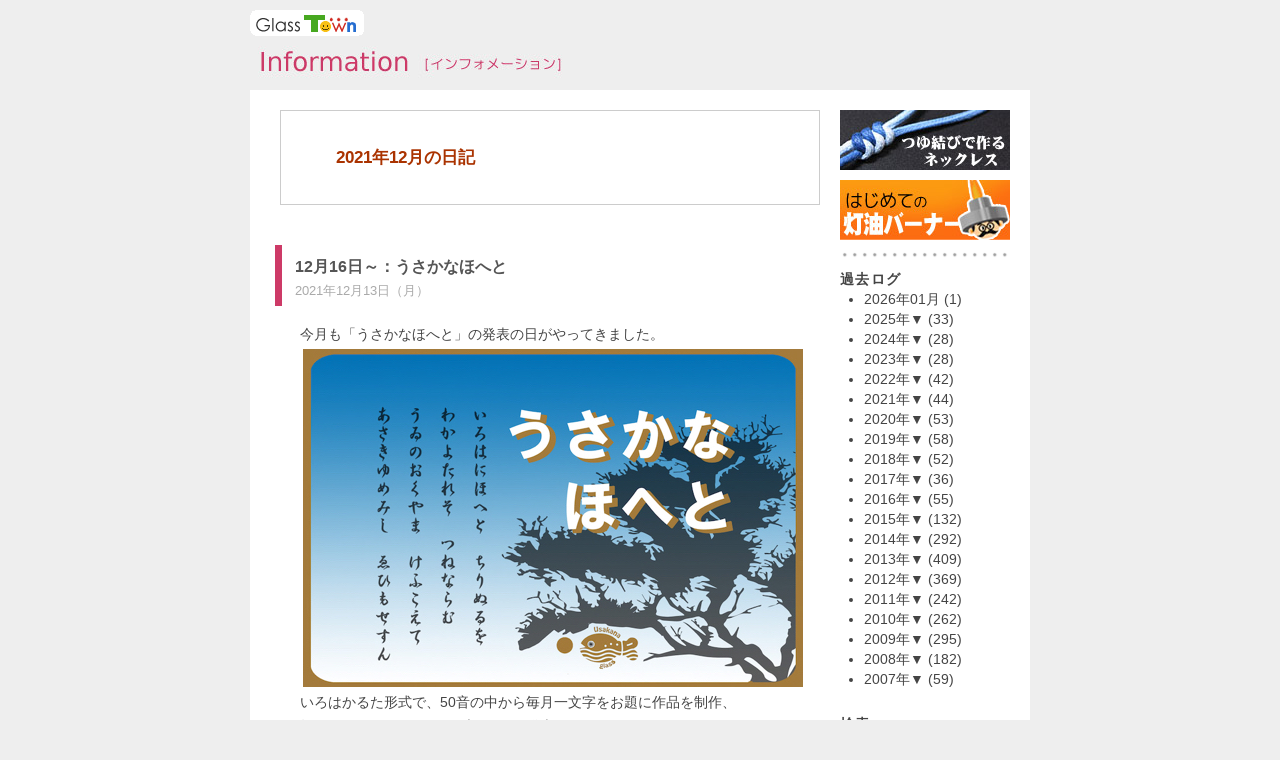

--- FILE ---
content_type: text/html; charset=UTF-8;
request_url: http://town.wcs.jp/info/202112
body_size: 40224
content:
<!DOCTYPE HTML PUBLIC "-//W3C//DTD HTML 4.01 Transitional//EN" "http://www.w3.org/TR/html4/loose.dtd">
<html lang="ja">
<head>
<meta http-equiv="Content-Type" content="text/html; charset=UTF-8">
<meta http-equiv="Content-Language" content="ja-jp">
<meta http-equiv="Content-Style-Type" content="text/css">
<meta http-equiv="X-UA-Compatible" content="IE=edge">
<meta name="generator" content="adiary 2.28">
<meta name="owner" content="town">
<link type="text/css" rel="stylesheet" media="all" href="/info/theme/plane/mono/mono.css" id="theme" title="Default">

<meta http-equiv="Content-Script-Type" content="text/javascript"> 
<script type="text/javascript" src="/info/theme/adiary.js"></script>
<link rel="alternate" type="application/rss+xml" title="RSS" href="http://town.wcs.jp/info/public/archive/town/index.xml">
<link rel="microsummary" type="application/x.microsummary+html" href="/info/public/archive/town/microsummary.html">
<script type="text/javascript"><!--
set_switchs(0, 1, 1, 1);
// --></script>
<title>タウンインフォメーション</title>
<meta name="description" content="">
</head>

<body class="Safari Sa537 NotIE normal" id="body">

<!-- Twitter はてな スクリプト読み込み -------------------------------->

<div id="popup_"></div><!-- dummy for popup -->
<div class="adiary-body">
<!--ヘッダ部----------------------------------------------------------->
<div id="header">

<div class="adminmenu" id="simple-header">
</div> <!-- end of adminmenu -->

<!--サイトシール---------------------------------------------------------->
<div class="site-seal">
<a href="/" title="グラスタウン"><img src="http://town.wcs.jp/img/glasstown.gif" alt="グラスタウン" border="0" /></a>
</div>

<!--タイトル部------------------------------------------------------------>
<div class="page-title">
		<h1><a href="/info/">タウンインフォメーション</a></h1>

</div>

</div> <!-- end of header -->

<div id="middle-background">

<!--Start of body ----------------------------------------------------------->
<div class="hetane-body-top"></div>
<div class="hatena-body">

<!--内容====================================================================-->
<div class="main">

<div class="home-link"><a href="/info/">Top</a></div>




	<div class="system-msg">
	<div class="day">
	<div class="day2">
	<div class="body">
	<div class="section">
	<p class="ni"><strong class="error">2021年12月の日記</strong></p>
	</div>
	</div>
	</div>
	</div>
	</div>

<div class="autopagerize_page_element">

<!--*********************************************************************************************-->
	
	<div class="day_top"></div>
	
	<div class="day day-plural hentry">
	<div class="day2">
		
	<h2 id="day2543">
	<span class="title entry-title"><a href="/info/02543" class="taggedlink">12月16日～：うさかなほへと</a></span><br>
	<span class="entry-info">
<span class="date">2021年12月13日（月）&nbsp;&nbsp;</span>	</span>
	</h2>
	
	<div class="body entry-content" id="s2543">
	<div class="body-header"></div>
<div class="section">
<p class="ni">今月も「うさかなほへと」の発表の日がやってきました。<br>
<a title="image.jpeg" href="/info/public/image/town/201902/image.jpeg" class="tag image"><img alt="image.jpeg" src="/info/public/image/town/201902/image.jpeg"></a><br>
いろはかるた形式で、50音の中から毎月一文字をお題に作品を制作、<br>
毎月16日に、うさかなのブログにて発表していきます。</p>
<p class="ni">12月の「うさかなほへと」<br>
今月は「て」から思い浮かんだ作品の発表です。</p>
<p class="ni"><a title="ic001.jpg" href="/info/public/image/town/images/ic001.jpg" class="tag image"><img alt="ic001.jpg" src="/info/public/image/town/images/ic001.jpg"></a>2021年12月16日(木)～<br>
<a title="ic002.jpg" href="/info/public/image/town/images/ic002.jpg" class="tag image"><img alt="ic002.jpg" src="/info/public/image/town/images/ic002.jpg"></a>Web とんぼ玉　ころん。ココロンコ　うさかなのブログ。<br>
こちらから⇒　<a href="http://ameblo.jp/coroncocoronco/">http://ameblo.jp/coroncocoronco/</a></p>

</div>


	<div class="clear"></div>
	</div><!-- end of body -->
	
	<div class="day-footer">
		<span class="category">［<a href="/info/&amp;category?cat=%e5%82%ac%e4%ba%8b">催事</a>］ </span>
	</div><!-- end of day-footer -->
		
	<div class="day-footer-button">
	</div><!-- end of day-footer-button -->

	<div class="day-additional">
	<div class="day-additional2">
	</div>
	</div><!-- end of day-additonal2/day-additonal -->
	
	<div class="day-update">
		<span class="write-date">2021/12/13 7:16 Update</span>
	</div><!-- end of day-update -->
	
	</div>
	</div><!-- end of day2/day -->
	
	<div class="day_bottom"></div>

<!--*********************************************************************************************-->
	
	<div class="day_top"></div>
	
	<div class="day day-plural hentry">
	<div class="day2">
		
	<h2 id="day2541">
	<span class="title entry-title"><a href="/info/02541" class="taggedlink">12月12日：サバヲ劇場 やまのパンダ屋</a></span><br>
	<span class="entry-info">
<span class="date">2021年12月10日（金）&nbsp;&nbsp;</span>	</span>
	</h2>
	
	<div class="body entry-content" id="s2541">
	<div class="body-header"></div>
<div class="section">
<p class="ni"><a title="PA100270.JPG" href="/info/public/image/town/202110/PA100270.JPG" class="tag image"><img alt="PA100270.JPG" src="/info/public/image/town/202110/PA100270.JPG"></a><br>
サバヲ劇場<br>
公式サイト：<a href="http://panda.glazo.net/">http://panda.glazo.net/</a><br>
関連記事<br>
「やまのパンダ屋さんのご案内」：<a href="http://www.iso.cx/kero/0622">http://www.iso.cx/kero/0622</a><br>
<span style="color:#800000;">お越しの方は必ず事前にご連絡ください。</span><br>
<span style="color:#800000;">（ゆったりお楽しみ頂くために、人数を制限させていただいています</span><br>
<span style="color:#800000;">来場希望の方が多い時にはお断りすることをご了承ください。）</span></p>
<p class="ni"><a title="ic001.jpg" href="/info/public/image/town/images/ic001.jpg" class="tag image"><img alt="ic001.jpg" src="/info/public/image/town/images/ic001.jpg"></a>2021年12月12日（日)<br>
　　　展覧会開催時間<br>
　　　　第一部：午前11時～午後1時半<br>
　　　　第二部：午後2時半～午後5時<br>
<a title="ic002.jpg" href="/info/public/image/town/images/ic002.jpg" class="tag image"><img alt="ic002.jpg" src="/info/public/image/town/images/ic002.jpg"></a> 和歌山県海南市別所685</p>
<p class="ni"><a title="mayor_y.gif" href="/info/public/image/town/images/mayor_y.gif" class="tag image"><img alt="mayor_y.gif" src="/info/public/image/town/images/mayor_y.gif"></a>ども、町長です。<br>
やまのパンダ屋さんの最寄駅は和歌山県、JR海南駅です。<br>
駅から、少し遠いので歩いては無理があります。<br>
電車でお越しになるかたは、前日までにご連絡ください。<br>
<a href="mailto:town&#64;wcs.jp"><img src="http://town.wcs.jp/info/public/image/town/images/mail_50.jpg"></a><strong>town@wcs.jp</strong><br>
町長の定時送迎は、午前午後の2回です<br>
　　　JR海南駅出発、午前10時35分、午後2時05分</p>
<p class="ni">JR海南駅にてお待ちしています。</p>

</div>

	<div class="clear"></div>
	</div><!-- end of body -->
	
	<div class="day-footer">
		<span class="category">［<a href="/info/&amp;category?cat=%e5%82%ac%e4%ba%8b">催事</a>］ </span>
	</div><!-- end of day-footer -->
		
	<div class="day-footer-button">
	</div><!-- end of day-footer-button -->

	<div class="day-additional">
	<div class="day-additional2">
	</div>
	</div><!-- end of day-additonal2/day-additonal -->
	
	<div class="day-update">
		<span class="write-date">2021/12/13 7:13 Update</span>
	</div><!-- end of day-update -->
	
	</div>
	</div><!-- end of day2/day -->
	
	<div class="day_bottom"></div>

<!--*********************************************************************************************-->
	
	<div class="day_top"></div>
	
	<div class="day day-plural hentry">
	<div class="day2">
		
	<h2 id="day2542">
	<span class="title entry-title"><a href="/info/02542" class="taggedlink">12月12日：いそのん劇場 やまのパンダ屋</a></span><br>
	<span class="entry-info">
<span class="date">2021年12月10日（金）&nbsp;&nbsp;</span>	</span>
	</h2>
	
	<div class="body entry-content" id="s2542">
	<div class="body-header"></div>
<div class="section">
<p class="ni"><a title="P9260083.JPG" href="/info/public/image/town/202110/P9260083.JPG" class="tag image"><img alt="P9260083.JPG" src="/info/public/image/town/202110/P9260083.JPG"></a><br>
いそのん劇場<br>
公式サイト：<a href="http://iso.cx/">http://iso.cx/</a><br>
関連記事<br>
「やまのパンダ屋さんのご案内」：<a href="http://www.iso.cx/kero/0622">http://www.iso.cx/kero/0622</a><br>
<span style="color:#800000;">お越しの方は必ず事前にご連絡ください。</span><br>
<span style="color:#800000;">（ゆったりお楽しみ頂くために、人数を制限させていただいています</span><br>
<span style="color:#800000;">来場希望の方が多い時にはお断りすることをご了承ください。）</span></p>
<p class="ni"><a title="ic001.jpg" href="/info/public/image/town/images/ic001.jpg" class="tag image"><img alt="ic001.jpg" src="/info/public/image/town/images/ic001.jpg"></a>2021年12月12日（日)<br>
　　　展覧会開催時間<br>
　　　　第一部：午前11時～午後1時半<br>
　　　　第二部：午後2時半～午後5時<br>
<a title="ic002.jpg" href="/info/public/image/town/images/ic002.jpg" class="tag image"><img alt="ic002.jpg" src="/info/public/image/town/images/ic002.jpg"></a> 和歌山県海南市別所685</p>
<p class="ni"><a title="mayor_y.gif" href="/info/public/image/town/images/mayor_y.gif" class="tag image"><img alt="mayor_y.gif" src="/info/public/image/town/images/mayor_y.gif"></a>ども、町長です。<br>
やまのパンダ屋さんの最寄駅は和歌山県、JR海南駅です。<br>
駅から、少し遠いので歩いては無理があります。<br>
電車でお越しになるかたは、前日までにご連絡ください。<br>
<a href="mailto:town&#64;wcs.jp"><img src="http://town.wcs.jp/info/public/image/town/images/mail_50.jpg"></a><strong>town@wcs.jp</strong><br>
町長の定時送迎は、午前午後の2回です<br>
　　　JR海南駅出発、午前10時35分、午後2時05分</p>
<p class="ni">JR海南駅にてお待ちしています。</p>

</div>

	<div class="clear"></div>
	</div><!-- end of body -->
	
	<div class="day-footer">
		<span class="category">［<a href="/info/&amp;category?cat=%e5%82%ac%e4%ba%8b">催事</a>］ </span>
	</div><!-- end of day-footer -->
		
	<div class="day-footer-button">
	</div><!-- end of day-footer-button -->

	<div class="day-additional">
	<div class="day-additional2">
	</div>
	</div><!-- end of day-additonal2/day-additonal -->
	
	<div class="day-update">
		<span class="write-date">2021/12/13 7:12 Update</span>
	</div><!-- end of day-update -->
	
	</div>
	</div><!-- end of day2/day -->
	
	<div class="day_bottom"></div>

<!--*********************************************************************************************-->
</div> <!-- autopagerize_page_element -->



</div>

<!--sidebar-------------------------------------------------------------------->

<!--サイドバー ***********************************************************-->
<div class="sidebar">


<!--サイドバー ***********************************************************-->
<div class="side-a">
<div class="side-a-top"></div>
<div class="side-a2">

<!--現在の日記帳 **********************************************************-->

<!--管理メニュー・ログアウト ************************************************-->



<div class="side-description">
<p></p>
</div>
<div class="test"></div>
<div class="side-contents">

<div class="contents-box">
<a href="/info/tsuyu.html"><img src="/info/theme/plane/tsuyu_banner.jpg" alt=""></a>
</div>

<div class="contents-box">
<a href="/info/kerosene.html"><img src="/info/theme/plane/kerosene_banner.jpg" alt=""></a>
</div>


</div><!-- End of side-contents -->
<div class="kugiri-g"></div>





<script type="text/javascript"><!--
set_close("ul.sub-category");
// --></script>
<!--月別日記数リスト=====================================-->
<div class="hatena-module" id="side-month-list">
<div class="hatena-moduletitle">過去ログ</div>
<div class="hatena-modulebody">
<ul class="hatena-section">
  		<li><a href="/info/202601">2026年01月</a> <span class="count">(<span>1</span>)</span></li>
	
	
	
	<li><a class="switch" href='javascript:change("close", "year-2025")'>2025年▼</a> (33)
	<ul class="sub-category" id="year-2025">
	
		<li><a href="/info/202512">2025年12月</a> <span class="count">(<span>1</span>)</span></li>
	
		<li><a href="/info/202511">2025年11月</a> <span class="count">(<span>6</span>)</span></li>
	
		<li><a href="/info/202510">2025年10月</a> <span class="count">(<span>2</span>)</span></li>
	
		<li><a href="/info/202509">2025年09月</a> <span class="count">(<span>2</span>)</span></li>
	
		<li><a href="/info/202508">2025年08月</a> <span class="count">(<span>4</span>)</span></li>
	
		<li><a href="/info/202506">2025年06月</a> <span class="count">(<span>4</span>)</span></li>
	
		<li><a href="/info/202505">2025年05月</a> <span class="count">(<span>3</span>)</span></li>
	
		<li><a href="/info/202504">2025年04月</a> <span class="count">(<span>3</span>)</span></li>
	
		<li><a href="/info/202503">2025年03月</a> <span class="count">(<span>3</span>)</span></li>
	
		<li><a href="/info/202502">2025年02月</a> <span class="count">(<span>3</span>)</span></li>
	
		<li><a href="/info/202501">2025年01月</a> <span class="count">(<span>2</span>)</span></li>
	
	
		</ul>

	<li><a class="switch" href='javascript:change("close", "year-2024")'>2024年▼</a> (28)
	<ul class="sub-category" id="year-2024">
	
		<li><a href="/info/202412">2024年12月</a> <span class="count">(<span>2</span>)</span></li>
	
		<li><a href="/info/202411">2024年11月</a> <span class="count">(<span>2</span>)</span></li>
	
		<li><a href="/info/202410">2024年10月</a> <span class="count">(<span>2</span>)</span></li>
	
		<li><a href="/info/202409">2024年09月</a> <span class="count">(<span>2</span>)</span></li>
	
		<li><a href="/info/202408">2024年08月</a> <span class="count">(<span>4</span>)</span></li>
	
		<li><a href="/info/202407">2024年07月</a> <span class="count">(<span>3</span>)</span></li>
	
		<li><a href="/info/202406">2024年06月</a> <span class="count">(<span>2</span>)</span></li>
	
		<li><a href="/info/202405">2024年05月</a> <span class="count">(<span>2</span>)</span></li>
	
		<li><a href="/info/202404">2024年04月</a> <span class="count">(<span>2</span>)</span></li>
	
		<li><a href="/info/202403">2024年03月</a> <span class="count">(<span>2</span>)</span></li>
	
		<li><a href="/info/202402">2024年02月</a> <span class="count">(<span>4</span>)</span></li>
	
		<li><a href="/info/202401">2024年01月</a> <span class="count">(<span>1</span>)</span></li>
	
	
		</ul>

	<li><a class="switch" href='javascript:change("close", "year-2023")'>2023年▼</a> (28)
	<ul class="sub-category" id="year-2023">
	
		<li><a href="/info/202312">2023年12月</a> <span class="count">(<span>2</span>)</span></li>
	
		<li><a href="/info/202311">2023年11月</a> <span class="count">(<span>3</span>)</span></li>
	
		<li><a href="/info/202310">2023年10月</a> <span class="count">(<span>2</span>)</span></li>
	
		<li><a href="/info/202309">2023年09月</a> <span class="count">(<span>3</span>)</span></li>
	
		<li><a href="/info/202308">2023年08月</a> <span class="count">(<span>2</span>)</span></li>
	
		<li><a href="/info/202306">2023年06月</a> <span class="count">(<span>3</span>)</span></li>
	
		<li><a href="/info/202305">2023年05月</a> <span class="count">(<span>5</span>)</span></li>
	
		<li><a href="/info/202304">2023年04月</a> <span class="count">(<span>1</span>)</span></li>
	
		<li><a href="/info/202303">2023年03月</a> <span class="count">(<span>2</span>)</span></li>
	
		<li><a href="/info/202302">2023年02月</a> <span class="count">(<span>4</span>)</span></li>
	
		<li><a href="/info/202301">2023年01月</a> <span class="count">(<span>1</span>)</span></li>
	
	
		</ul>

	<li><a class="switch" href='javascript:change("close", "year-2022")'>2022年▼</a> (42)
	<ul class="sub-category" id="year-2022">
	
		<li><a href="/info/202212">2022年12月</a> <span class="count">(<span>2</span>)</span></li>
	
		<li><a href="/info/202211">2022年11月</a> <span class="count">(<span>3</span>)</span></li>
	
		<li><a href="/info/202210">2022年10月</a> <span class="count">(<span>3</span>)</span></li>
	
		<li><a href="/info/202209">2022年09月</a> <span class="count">(<span>4</span>)</span></li>
	
		<li><a href="/info/202208">2022年08月</a> <span class="count">(<span>4</span>)</span></li>
	
		<li><a href="/info/202207">2022年07月</a> <span class="count">(<span>3</span>)</span></li>
	
		<li><a href="/info/202206">2022年06月</a> <span class="count">(<span>4</span>)</span></li>
	
		<li><a href="/info/202205">2022年05月</a> <span class="count">(<span>2</span>)</span></li>
	
		<li><a href="/info/202204">2022年04月</a> <span class="count">(<span>6</span>)</span></li>
	
		<li><a href="/info/202203">2022年03月</a> <span class="count">(<span>4</span>)</span></li>
	
		<li><a href="/info/202202">2022年02月</a> <span class="count">(<span>4</span>)</span></li>
	
		<li><a href="/info/202201">2022年01月</a> <span class="count">(<span>3</span>)</span></li>
	
	
		</ul>

	<li><a class="switch" href='javascript:change("close", "year-2021")'>2021年▼</a> (44)
	<ul class="sub-category" id="year-2021">
	
		<li><a href="/info/202112">2021年12月</a> <span class="count">(<span>3</span>)</span></li>
	
		<li><a href="/info/202111">2021年11月</a> <span class="count">(<span>2</span>)</span></li>
	
		<li><a href="/info/202110">2021年10月</a> <span class="count">(<span>6</span>)</span></li>
	
		<li><a href="/info/202109">2021年09月</a> <span class="count">(<span>3</span>)</span></li>
	
		<li><a href="/info/202108">2021年08月</a> <span class="count">(<span>5</span>)</span></li>
	
		<li><a href="/info/202107">2021年07月</a> <span class="count">(<span>4</span>)</span></li>
	
		<li><a href="/info/202106">2021年06月</a> <span class="count">(<span>4</span>)</span></li>
	
		<li><a href="/info/202105">2021年05月</a> <span class="count">(<span>3</span>)</span></li>
	
		<li><a href="/info/202104">2021年04月</a> <span class="count">(<span>3</span>)</span></li>
	
		<li><a href="/info/202103">2021年03月</a> <span class="count">(<span>5</span>)</span></li>
	
		<li><a href="/info/202102">2021年02月</a> <span class="count">(<span>3</span>)</span></li>
	
		<li><a href="/info/202101">2021年01月</a> <span class="count">(<span>3</span>)</span></li>
	
	
		</ul>

	<li><a class="switch" href='javascript:change("close", "year-2020")'>2020年▼</a> (53)
	<ul class="sub-category" id="year-2020">
	
		<li><a href="/info/202012">2020年12月</a> <span class="count">(<span>3</span>)</span></li>
	
		<li><a href="/info/202011">2020年11月</a> <span class="count">(<span>6</span>)</span></li>
	
		<li><a href="/info/202010">2020年10月</a> <span class="count">(<span>3</span>)</span></li>
	
		<li><a href="/info/202009">2020年09月</a> <span class="count">(<span>6</span>)</span></li>
	
		<li><a href="/info/202008">2020年08月</a> <span class="count">(<span>6</span>)</span></li>
	
		<li><a href="/info/202007">2020年07月</a> <span class="count">(<span>4</span>)</span></li>
	
		<li><a href="/info/202006">2020年06月</a> <span class="count">(<span>5</span>)</span></li>
	
		<li><a href="/info/202005">2020年05月</a> <span class="count">(<span>3</span>)</span></li>
	
		<li><a href="/info/202004">2020年04月</a> <span class="count">(<span>3</span>)</span></li>
	
		<li><a href="/info/202003">2020年03月</a> <span class="count">(<span>6</span>)</span></li>
	
		<li><a href="/info/202002">2020年02月</a> <span class="count">(<span>6</span>)</span></li>
	
		<li><a href="/info/202001">2020年01月</a> <span class="count">(<span>2</span>)</span></li>
	
	
		</ul>

	<li><a class="switch" href='javascript:change("close", "year-2019")'>2019年▼</a> (58)
	<ul class="sub-category" id="year-2019">
	
		<li><a href="/info/201912">2019年12月</a> <span class="count">(<span>4</span>)</span></li>
	
		<li><a href="/info/201911">2019年11月</a> <span class="count">(<span>8</span>)</span></li>
	
		<li><a href="/info/201910">2019年10月</a> <span class="count">(<span>3</span>)</span></li>
	
		<li><a href="/info/201909">2019年09月</a> <span class="count">(<span>5</span>)</span></li>
	
		<li><a href="/info/201908">2019年08月</a> <span class="count">(<span>3</span>)</span></li>
	
		<li><a href="/info/201907">2019年07月</a> <span class="count">(<span>5</span>)</span></li>
	
		<li><a href="/info/201906">2019年06月</a> <span class="count">(<span>4</span>)</span></li>
	
		<li><a href="/info/201905">2019年05月</a> <span class="count">(<span>8</span>)</span></li>
	
		<li><a href="/info/201904">2019年04月</a> <span class="count">(<span>5</span>)</span></li>
	
		<li><a href="/info/201903">2019年03月</a> <span class="count">(<span>5</span>)</span></li>
	
		<li><a href="/info/201902">2019年02月</a> <span class="count">(<span>5</span>)</span></li>
	
		<li><a href="/info/201901">2019年01月</a> <span class="count">(<span>3</span>)</span></li>
	
	
		</ul>

	<li><a class="switch" href='javascript:change("close", "year-2018")'>2018年▼</a> (52)
	<ul class="sub-category" id="year-2018">
	
		<li><a href="/info/201812">2018年12月</a> <span class="count">(<span>3</span>)</span></li>
	
		<li><a href="/info/201811">2018年11月</a> <span class="count">(<span>3</span>)</span></li>
	
		<li><a href="/info/201810">2018年10月</a> <span class="count">(<span>3</span>)</span></li>
	
		<li><a href="/info/201809">2018年09月</a> <span class="count">(<span>6</span>)</span></li>
	
		<li><a href="/info/201808">2018年08月</a> <span class="count">(<span>6</span>)</span></li>
	
		<li><a href="/info/201807">2018年07月</a> <span class="count">(<span>4</span>)</span></li>
	
		<li><a href="/info/201806">2018年06月</a> <span class="count">(<span>6</span>)</span></li>
	
		<li><a href="/info/201805">2018年05月</a> <span class="count">(<span>6</span>)</span></li>
	
		<li><a href="/info/201804">2018年04月</a> <span class="count">(<span>4</span>)</span></li>
	
		<li><a href="/info/201803">2018年03月</a> <span class="count">(<span>5</span>)</span></li>
	
		<li><a href="/info/201802">2018年02月</a> <span class="count">(<span>3</span>)</span></li>
	
		<li><a href="/info/201801">2018年01月</a> <span class="count">(<span>3</span>)</span></li>
	
	
		</ul>

	<li><a class="switch" href='javascript:change("close", "year-2017")'>2017年▼</a> (36)
	<ul class="sub-category" id="year-2017">
	
		<li><a href="/info/201712">2017年12月</a> <span class="count">(<span>3</span>)</span></li>
	
		<li><a href="/info/201711">2017年11月</a> <span class="count">(<span>4</span>)</span></li>
	
		<li><a href="/info/201710">2017年10月</a> <span class="count">(<span>2</span>)</span></li>
	
		<li><a href="/info/201709">2017年09月</a> <span class="count">(<span>4</span>)</span></li>
	
		<li><a href="/info/201708">2017年08月</a> <span class="count">(<span>2</span>)</span></li>
	
		<li><a href="/info/201707">2017年07月</a> <span class="count">(<span>2</span>)</span></li>
	
		<li><a href="/info/201706">2017年06月</a> <span class="count">(<span>3</span>)</span></li>
	
		<li><a href="/info/201705">2017年05月</a> <span class="count">(<span>2</span>)</span></li>
	
		<li><a href="/info/201704">2017年04月</a> <span class="count">(<span>8</span>)</span></li>
	
		<li><a href="/info/201703">2017年03月</a> <span class="count">(<span>2</span>)</span></li>
	
		<li><a href="/info/201702">2017年02月</a> <span class="count">(<span>3</span>)</span></li>
	
		<li><a href="/info/201701">2017年01月</a> <span class="count">(<span>1</span>)</span></li>
	
	
		</ul>

	<li><a class="switch" href='javascript:change("close", "year-2016")'>2016年▼</a> (55)
	<ul class="sub-category" id="year-2016">
	
		<li><a href="/info/201612">2016年12月</a> <span class="count">(<span>3</span>)</span></li>
	
		<li><a href="/info/201611">2016年11月</a> <span class="count">(<span>5</span>)</span></li>
	
		<li><a href="/info/201610">2016年10月</a> <span class="count">(<span>4</span>)</span></li>
	
		<li><a href="/info/201609">2016年09月</a> <span class="count">(<span>5</span>)</span></li>
	
		<li><a href="/info/201608">2016年08月</a> <span class="count">(<span>3</span>)</span></li>
	
		<li><a href="/info/201607">2016年07月</a> <span class="count">(<span>4</span>)</span></li>
	
		<li><a href="/info/201606">2016年06月</a> <span class="count">(<span>5</span>)</span></li>
	
		<li><a href="/info/201605">2016年05月</a> <span class="count">(<span>5</span>)</span></li>
	
		<li><a href="/info/201604">2016年04月</a> <span class="count">(<span>8</span>)</span></li>
	
		<li><a href="/info/201603">2016年03月</a> <span class="count">(<span>5</span>)</span></li>
	
		<li><a href="/info/201602">2016年02月</a> <span class="count">(<span>4</span>)</span></li>
	
		<li><a href="/info/201601">2016年01月</a> <span class="count">(<span>4</span>)</span></li>
	
	
		</ul>

	<li><a class="switch" href='javascript:change("close", "year-2015")'>2015年▼</a> (132)
	<ul class="sub-category" id="year-2015">
	
		<li><a href="/info/201512">2015年12月</a> <span class="count">(<span>3</span>)</span></li>
	
		<li><a href="/info/201511">2015年11月</a> <span class="count">(<span>8</span>)</span></li>
	
		<li><a href="/info/201510">2015年10月</a> <span class="count">(<span>7</span>)</span></li>
	
		<li><a href="/info/201509">2015年09月</a> <span class="count">(<span>4</span>)</span></li>
	
		<li><a href="/info/201508">2015年08月</a> <span class="count">(<span>10</span>)</span></li>
	
		<li><a href="/info/201507">2015年07月</a> <span class="count">(<span>13</span>)</span></li>
	
		<li><a href="/info/201506">2015年06月</a> <span class="count">(<span>18</span>)</span></li>
	
		<li><a href="/info/201505">2015年05月</a> <span class="count">(<span>9</span>)</span></li>
	
		<li><a href="/info/201504">2015年04月</a> <span class="count">(<span>13</span>)</span></li>
	
		<li><a href="/info/201503">2015年03月</a> <span class="count">(<span>11</span>)</span></li>
	
		<li><a href="/info/201502">2015年02月</a> <span class="count">(<span>16</span>)</span></li>
	
		<li><a href="/info/201501">2015年01月</a> <span class="count">(<span>20</span>)</span></li>
	
	
		</ul>

	<li><a class="switch" href='javascript:change("close", "year-2014")'>2014年▼</a> (292)
	<ul class="sub-category" id="year-2014">
	
		<li><a href="/info/201412">2014年12月</a> <span class="count">(<span>21</span>)</span></li>
	
		<li><a href="/info/201411">2014年11月</a> <span class="count">(<span>16</span>)</span></li>
	
		<li><a href="/info/201410">2014年10月</a> <span class="count">(<span>25</span>)</span></li>
	
		<li><a href="/info/201409">2014年09月</a> <span class="count">(<span>27</span>)</span></li>
	
		<li><a href="/info/201408">2014年08月</a> <span class="count">(<span>22</span>)</span></li>
	
		<li><a href="/info/201407">2014年07月</a> <span class="count">(<span>29</span>)</span></li>
	
		<li><a href="/info/201406">2014年06月</a> <span class="count">(<span>27</span>)</span></li>
	
		<li><a href="/info/201405">2014年05月</a> <span class="count">(<span>22</span>)</span></li>
	
		<li><a href="/info/201404">2014年04月</a> <span class="count">(<span>29</span>)</span></li>
	
		<li><a href="/info/201403">2014年03月</a> <span class="count">(<span>26</span>)</span></li>
	
		<li><a href="/info/201402">2014年02月</a> <span class="count">(<span>24</span>)</span></li>
	
		<li><a href="/info/201401">2014年01月</a> <span class="count">(<span>24</span>)</span></li>
	
	
		</ul>

	<li><a class="switch" href='javascript:change("close", "year-2013")'>2013年▼</a> (409)
	<ul class="sub-category" id="year-2013">
	
		<li><a href="/info/201312">2013年12月</a> <span class="count">(<span>26</span>)</span></li>
	
		<li><a href="/info/201311">2013年11月</a> <span class="count">(<span>26</span>)</span></li>
	
		<li><a href="/info/201310">2013年10月</a> <span class="count">(<span>28</span>)</span></li>
	
		<li><a href="/info/201309">2013年09月</a> <span class="count">(<span>47</span>)</span></li>
	
		<li><a href="/info/201308">2013年08月</a> <span class="count">(<span>36</span>)</span></li>
	
		<li><a href="/info/201307">2013年07月</a> <span class="count">(<span>51</span>)</span></li>
	
		<li><a href="/info/201306">2013年06月</a> <span class="count">(<span>40</span>)</span></li>
	
		<li><a href="/info/201305">2013年05月</a> <span class="count">(<span>29</span>)</span></li>
	
		<li><a href="/info/201304">2013年04月</a> <span class="count">(<span>32</span>)</span></li>
	
		<li><a href="/info/201303">2013年03月</a> <span class="count">(<span>32</span>)</span></li>
	
		<li><a href="/info/201302">2013年02月</a> <span class="count">(<span>26</span>)</span></li>
	
		<li><a href="/info/201301">2013年01月</a> <span class="count">(<span>36</span>)</span></li>
	
	
		</ul>

	<li><a class="switch" href='javascript:change("close", "year-2012")'>2012年▼</a> (369)
	<ul class="sub-category" id="year-2012">
	
		<li><a href="/info/201212">2012年12月</a> <span class="count">(<span>33</span>)</span></li>
	
		<li><a href="/info/201211">2012年11月</a> <span class="count">(<span>32</span>)</span></li>
	
		<li><a href="/info/201210">2012年10月</a> <span class="count">(<span>38</span>)</span></li>
	
		<li><a href="/info/201209">2012年09月</a> <span class="count">(<span>31</span>)</span></li>
	
		<li><a href="/info/201208">2012年08月</a> <span class="count">(<span>33</span>)</span></li>
	
		<li><a href="/info/201207">2012年07月</a> <span class="count">(<span>27</span>)</span></li>
	
		<li><a href="/info/201206">2012年06月</a> <span class="count">(<span>28</span>)</span></li>
	
		<li><a href="/info/201205">2012年05月</a> <span class="count">(<span>27</span>)</span></li>
	
		<li><a href="/info/201204">2012年04月</a> <span class="count">(<span>30</span>)</span></li>
	
		<li><a href="/info/201203">2012年03月</a> <span class="count">(<span>44</span>)</span></li>
	
		<li><a href="/info/201202">2012年02月</a> <span class="count">(<span>27</span>)</span></li>
	
		<li><a href="/info/201201">2012年01月</a> <span class="count">(<span>19</span>)</span></li>
	
	
		</ul>

	<li><a class="switch" href='javascript:change("close", "year-2011")'>2011年▼</a> (242)
	<ul class="sub-category" id="year-2011">
	
		<li><a href="/info/201112">2011年12月</a> <span class="count">(<span>23</span>)</span></li>
	
		<li><a href="/info/201111">2011年11月</a> <span class="count">(<span>17</span>)</span></li>
	
		<li><a href="/info/201110">2011年10月</a> <span class="count">(<span>18</span>)</span></li>
	
		<li><a href="/info/201109">2011年09月</a> <span class="count">(<span>29</span>)</span></li>
	
		<li><a href="/info/201108">2011年08月</a> <span class="count">(<span>19</span>)</span></li>
	
		<li><a href="/info/201107">2011年07月</a> <span class="count">(<span>29</span>)</span></li>
	
		<li><a href="/info/201106">2011年06月</a> <span class="count">(<span>26</span>)</span></li>
	
		<li><a href="/info/201105">2011年05月</a> <span class="count">(<span>19</span>)</span></li>
	
		<li><a href="/info/201104">2011年04月</a> <span class="count">(<span>17</span>)</span></li>
	
		<li><a href="/info/201103">2011年03月</a> <span class="count">(<span>16</span>)</span></li>
	
		<li><a href="/info/201102">2011年02月</a> <span class="count">(<span>15</span>)</span></li>
	
		<li><a href="/info/201101">2011年01月</a> <span class="count">(<span>14</span>)</span></li>
	
	
		</ul>

	<li><a class="switch" href='javascript:change("close", "year-2010")'>2010年▼</a> (262)
	<ul class="sub-category" id="year-2010">
	
		<li><a href="/info/201012">2010年12月</a> <span class="count">(<span>24</span>)</span></li>
	
		<li><a href="/info/201011">2010年11月</a> <span class="count">(<span>16</span>)</span></li>
	
		<li><a href="/info/201010">2010年10月</a> <span class="count">(<span>21</span>)</span></li>
	
		<li><a href="/info/201009">2010年09月</a> <span class="count">(<span>25</span>)</span></li>
	
		<li><a href="/info/201008">2010年08月</a> <span class="count">(<span>19</span>)</span></li>
	
		<li><a href="/info/201007">2010年07月</a> <span class="count">(<span>27</span>)</span></li>
	
		<li><a href="/info/201006">2010年06月</a> <span class="count">(<span>24</span>)</span></li>
	
		<li><a href="/info/201005">2010年05月</a> <span class="count">(<span>27</span>)</span></li>
	
		<li><a href="/info/201004">2010年04月</a> <span class="count">(<span>32</span>)</span></li>
	
		<li><a href="/info/201003">2010年03月</a> <span class="count">(<span>15</span>)</span></li>
	
		<li><a href="/info/201002">2010年02月</a> <span class="count">(<span>21</span>)</span></li>
	
		<li><a href="/info/201001">2010年01月</a> <span class="count">(<span>11</span>)</span></li>
	
	
		</ul>

	<li><a class="switch" href='javascript:change("close", "year-2009")'>2009年▼</a> (295)
	<ul class="sub-category" id="year-2009">
	
		<li><a href="/info/200912">2009年12月</a> <span class="count">(<span>21</span>)</span></li>
	
		<li><a href="/info/200911">2009年11月</a> <span class="count">(<span>30</span>)</span></li>
	
		<li><a href="/info/200910">2009年10月</a> <span class="count">(<span>30</span>)</span></li>
	
		<li><a href="/info/200909">2009年09月</a> <span class="count">(<span>28</span>)</span></li>
	
		<li><a href="/info/200908">2009年08月</a> <span class="count">(<span>26</span>)</span></li>
	
		<li><a href="/info/200907">2009年07月</a> <span class="count">(<span>29</span>)</span></li>
	
		<li><a href="/info/200906">2009年06月</a> <span class="count">(<span>33</span>)</span></li>
	
		<li><a href="/info/200905">2009年05月</a> <span class="count">(<span>26</span>)</span></li>
	
		<li><a href="/info/200904">2009年04月</a> <span class="count">(<span>26</span>)</span></li>
	
		<li><a href="/info/200903">2009年03月</a> <span class="count">(<span>19</span>)</span></li>
	
		<li><a href="/info/200902">2009年02月</a> <span class="count">(<span>15</span>)</span></li>
	
		<li><a href="/info/200901">2009年01月</a> <span class="count">(<span>12</span>)</span></li>
	
	
		</ul>

	<li><a class="switch" href='javascript:change("close", "year-2008")'>2008年▼</a> (182)
	<ul class="sub-category" id="year-2008">
	
		<li><a href="/info/200812">2008年12月</a> <span class="count">(<span>16</span>)</span></li>
	
		<li><a href="/info/200811">2008年11月</a> <span class="count">(<span>12</span>)</span></li>
	
		<li><a href="/info/200810">2008年10月</a> <span class="count">(<span>13</span>)</span></li>
	
		<li><a href="/info/200809">2008年09月</a> <span class="count">(<span>12</span>)</span></li>
	
		<li><a href="/info/200808">2008年08月</a> <span class="count">(<span>21</span>)</span></li>
	
		<li><a href="/info/200807">2008年07月</a> <span class="count">(<span>17</span>)</span></li>
	
		<li><a href="/info/200806">2008年06月</a> <span class="count">(<span>14</span>)</span></li>
	
		<li><a href="/info/200805">2008年05月</a> <span class="count">(<span>16</span>)</span></li>
	
		<li><a href="/info/200804">2008年04月</a> <span class="count">(<span>17</span>)</span></li>
	
		<li><a href="/info/200803">2008年03月</a> <span class="count">(<span>14</span>)</span></li>
	
		<li><a href="/info/200802">2008年02月</a> <span class="count">(<span>18</span>)</span></li>
	
		<li><a href="/info/200801">2008年01月</a> <span class="count">(<span>12</span>)</span></li>
	
	
		</ul>

	<li><a class="switch" href='javascript:change("close", "year-2007")'>2007年▼</a> (59)
	<ul class="sub-category" id="year-2007">
	
		<li><a href="/info/200712">2007年12月</a> <span class="count">(<span>13</span>)</span></li>
	
		<li><a href="/info/200711">2007年11月</a> <span class="count">(<span>15</span>)</span></li>
	
		<li><a href="/info/200710">2007年10月</a> <span class="count">(<span>12</span>)</span></li>
	
		<li><a href="/info/200709">2007年09月</a> <span class="count">(<span>6</span>)</span></li>
	
		<li><a href="/info/200708">2007年08月</a> <span class="count">(<span>7</span>)</span></li>
	
		<li><a href="/info/200707">2007年07月</a> <span class="count">(<span>2</span>)</span></li>
	
		<li><a href="/info/200706">2007年06月</a> <span class="count">(<span>4</span>)</span></li>
	
	</ul>
</ul>
</div> <!-- hatena-modulebody -->
</div> <!-- hatena-module -->






</div>
<div class="side-a-bottom"></div>
</div> <!-- End of side-a2/side-a -->

<div class="side-b">
<div class="side-b-top"></div>
<div class="side-b2">

<!--twitter ***************************************************************-->



<!--カレンダー************************************************************-->

<!--検索 ***********************************************************-->
<div class="hatena-module" id="side-search">
<div class="hatena-moduletitle">検索</div>
<div class="hatena-modulebody">
<form method="GET" action="/info/&amp;search" id="side-search-form">
<input type="text" name="word" size="12" value="" id="side-search-textbox">
<input type="submit" value="検索" id="side-search-submit"><br>
<input type="radio" name="all" value="0" >タイトル
<input type="radio" name="all" value="1" checked>全文
</form>
</div> <!-- hatena-modulebody -->
</div> <!-- hatena-module -->

<!--Information *****************************************************=-->
<div class="hatena-module" id="side-information">
<div class="hatena-moduletitle">Information</div>
<div class="hatena-modulebody">
<ul class="hatena-section">



	<li class="rss"><a href="/info/public/archive/town/index.xml" rel="nofollow">RSS</a></li>
			</ul>
	</div> <!-- hatena-modulebody -->
	</div> <!-- hatena-module -->







</div>
<div class="side-b-bottom"></div>
</div> <!-- End of side-b2/side-b -->
</div> <!-- End of sidebar -->
<!--End of body -------------------------------------------------------------->
</div> <!-- End of hatena-body -->
<div class="hetene-body-bottom"></div>
</div> <!-- End of adiary-body -->

</div> <!-- End of middle-background -->

<!--フッタ部------------------------------------------------------------------->
<div id="footer">
<div id="footer-inner">
<!--フッタ-->
<div class="footer_text">
<div>Copyright &copy; Glass Town All Rights Reserved.<br>
e-mail: <a href="mailto:&#116;&#111;&#119;&#110;&#64;&#119;&#99;&#115;&#46;&#106;&#112;">&#116;&#111;&#119;&#110;&#64;&#119;&#99;&#115;&#46;&#106;&#112;</a>
</div>
<a href="http://adiary.org/">adiary</a> Version 2.28d
</div>
</div>
</div> <!-- end of footer -->


<!--★プリロード用------------------------------------------------------------------->
<div id="preload"></div> 

	<script type="text/javascript"><!--
	var gaJsHost = (("https:" == document.location.protocol) ? "https://ssl." : "http://www.");
	document.write(unescape("%3Cscript src='" + gaJsHost + "google-analytics.com/ga.js' type='text/javascript'%3E%3C/script%3E"));
	// --></script>
	<script type="text/javascript"><!--
	var pageTracker = _gat._getTracker("UA-64085627-1");
	pageTracker._initData();
	pageTracker._trackPageview();
	// --></script>
<script type="text/javascript" src="/info/theme/resizeform.js"></script>
<script type="text/javascript"><!--
resizableAllTextarea();
resizableAllTextbox();
// --></script>

</body></html>


--- FILE ---
content_type: text/css
request_url: http://town.wcs.jp/info/theme/plane/mono/mono.css
body_size: 25816
content:
@charset "UTF-8";

/***************************************
■タグの基本設定
■全体配置・デザイン
■サイドバー詳細デザイン
■日記部詳細デザイン
■記事内基本設定
■管理メニュー内のみ
■コンテンツ用設定
*************************************/
@import url("../../satsuki/base.css");

/******************************************************************************
■タグの基本設定
********************************************************************************/
html{ overflow-y: scroll; } /*Firefoxスクロールバー表示*/
hr{ margin: 0; }
a{ /* FireFox リンク選択時の点線を消す　*/
    overflow: hidden;
    outline: none;
}
a img{ border: none; }
a:link,
a:visited{
	color: #555;
	text-decoration: none;
}
a:active,
a:hover{
	color: #cc3a66;
	text-decoration: none;
}

/*************************************************************************************************
■全体配置・デザイン
***************************************************************************************************/
/*プリロード用*/
#preload{
	width: 0px;
	height: 0px;
	display: inline;
	background-image: url('');
}

body{
	font-size: 100%;
	color: #444;
	font-family: Verdana, Arial, "ＭＳ Ｐゴシック";
	font-family:'ヒラギノ角ゴ Pro W3','Hiragino Kaku Gothic Pro','メイリオ',Meiryo,'ＭＳ Ｐゴシック',sans-serif;
	background: #eee url('') no-repeat center top;
	margin: 0;
	padding: 0;
	line-height: 1.3em;
	letter-spacing: 0;
	/* for IE */
	text-align: center;
	_word-break: break-all;
	_word-wrap: break-word;
}

/* ヘッダ -------------------------------------------------------*/
div#header {
	width: 100%;
	min-width: 780px; /*コンテンツ幅、ヘッダー背景ズレ防止*/
	margin: 0 auto;
	padding: 0;
	text-align: center;
	height: 90px;
	background: transparent url('header_wall.jpg') no-repeat center 30px;
	border-bottom: 0px solid #666;
}
div#header div.adminmenu{
  display: none; /*念のため管理者メニューエリア非表示*/
}
div.site-seal{/*サイトトップへのリンク*/
	width: 780px;	/*コンテンツ幅*/
	margin: 0 auto;
	padding: 10px 0 5px 0;
	text-align: left;
	background: transparent url('') no-repeat right top;
}
div.page-title{
	width: 780px;	/*コンテンツ幅*/
	margin: 0 auto;
	padding: 0;
	text-align: left;
	background: transparent url('') no-repeat right top;
}
h1{
	margin: 0;
	font-size: 1px;
	text-indent: -9999px;
	padding: 3px 0 0 0; /*リンクの上部スペース*/
}
div.page-title a{
	text-decoration: none;
	display: block;
	height: 40px;
	width: 310px;
	margin: 0 0 0 0px;
	padding: 0;
	background: transparent url('') no-repeat left top;
}
div.page-title a:hover{
	background: transparent url('') no-repeat left top;
}
div.description{
	display: none;
}

/* 本体背景用　-----------------------*/
div#middle-background{
	width: 100%;
	margin: 0 auto;
	padding: 0;
	text-align: center;
	background: transparent url('') repeat-y center top;
}

/* 本体（ナビゲーション/日記部/サイドバーを内包）-----------------------*/
div.hatena-body {
	/*position: relative;*/
	margin: 0 auto 0 auto;
	padding: 0px 0 15px 0;
	width: 780px;	/*コンテンツ幅*/
	text-align: left;
	background: #fff url('') repeat-y center top;
	/*フロート解除方法の変更*/
	overflow: hidden; /*floatの解除*/
	position: relative; /*DWで正常にプレビュー*/
	zoom:1; /*IE6でレイアウト崩れを防ぐ*/
}

/* 日記部 -----------------------------------------------------------------*/
div.main {
	float: left;
	width: 560px;
	margin: 10px 0px 0 20px; /*カラム間のスペースを指定するならここら辺り*/
	padding: 0;
	text-align: left;
	background: transparent url('') repeat-y center top;
}

/* ナビゲーション -----------------------------------------------------------------*/
div.home-link{
	display: none;
	margin: 0 0 0px 10px;
	padding: 0;
	font-size: 90%;	
}
div.home-link a:link,
div.home-link a:visited{ color: #444; }
div.home-link a:active,
div.home-link a:hover{ color: #c32; }
div.page-head,
div.page-foot {
	margin: 0;
	padding: 0;
	font-size: 110%;
	text-align: center;
}
a.prev-page:before{}
a.next-page:after{}
div.page-head a:link,
div.page-foot a:link,
div.page-head a:visited,
div.page-foot a:visited{  }
div.page-head a:active,
div.page-foot a:active,
div.page-head a:hover,
div.page-foot a:hover{  }

div.page-foot{
	padding: 10px 0;
	text-decoration: none;
	border-top: 0px dashed #aaa;
}
div.page-foot span.page-move{	/*ページ移動（Newer Older）の前（後ろ）の●*/
	color: #999;
}

/* サイドバー --------------------------------------------------------*/
div.sidebar{
	float: right;
	width: 170px;
	margin: 0 20px 0 0px;
	padding: 10px 0;
	font-size: 90%;
	text-align: left;
	background: transparent url('') repeat-y right top;
}
div.sidebar a:link,
div.sidebar a:visited{ color: #444; }
div.sidebar a:active,
div.sidebar a:hover{ color: #c32; }

/* フッタ -------------------------------------------------------*/
div#footer{
	/*フロート解除方法の変更*/
	/*clear: both;*/
	width: 100%;
	text-align: right;
	margin: 0 auto;
	padding: 0;
	line-height: 1.3em;
	color: #aaa;
	background: transparent url('') repeat-x center top;
	min-width: 780px; /*コンテンツ幅、背景ズレ防止*/
	/*border-top: 1px solid #ddd;*/
}
div#footer-inner{
	width: 780px;	/*コンテンツ幅*/
	text-align: transparent;
	margin: 0 auto;
	padding: 0;
	background: transparent url('') no-repeat center top;
}
div.footer_text{
	margin: 0;
	padding: 10px 10px 10px 0px;
	font-size: 80%;
	text-align: transparent;
	letter-spacing: 0px;
}
/*
div#footer-inner a:link,
div#footer-inner a:visited{ color: #eee; }
div#footer-inner a:active,
div#footer-inner a:hover{ color: #c32; }
*/




/**************************************************************************************************
■サイドバー詳細デザイン
****************************************************************************************************/

/* １項目の標準設定 ----------------------------
-------------------------------------------*/
div.hatena-module{
	margin: 0 0 25px 0;
	padding: 0;
}
div.hatena-moduletitle{
	font-weight: bold;
	margin: 0;
	padding: 0;
	letter-spacing: 0.1em;
}
div.hatena-modulebody{
	margin: 0 0 0 10px;
	padding: 0;
}
div.hatena-modulebody ul.hatena-section{
	margin: 0;
	padding: 0 0 0 1em;
}

/* ログイン情報 -----------------------------*/
div#side-information-login{}

/* 管理メニュー -----------------------------*/
div#side-login{ display: block; }/* satsuki/base.css をオーバーライト*/

/* コンテンツリスト -------------------------*/
div.side-contents-list{ display: none; }
div.side-contents-list div.hatena-moduletitle a{}
div.side-contents-list div.hatena-moduletitle{}
div.side-contents-list div.hatena-modulebody{}
div.side-contents-list ul{}
div.side-contents-list ul li{}
div.side-contents-list ul li a{}
div.side-contents-list ul li a:hover {}

/* サイト紹介 -------------------------*/
div.side-description{
	margin: 0;
	padding: 0;
	color: #777;
	font-size: 13px;
	line-height: 1.4em;
}
div.side-description p{
	margin: 10px 0 10px 0;
	padding: 0;
}

/* 最近の記事 -------------------------------*/
/*
div#side-recent-diary{}
div#side-recent-diary a:link,
div#side-recent-diary a:visited{ color: #555; }
div#side-recent-diary a:active,
div#side-recent-diary a:hover{ color: #c32; }
*/
div#side-recent-diary div.hatena-moduletitle{
	width: 200px;
	height: 25px;
	background: transparent url('recent_diary.gif') no-repeat left center;
	font-size: 1px;
	text-indent: -9999px;
	margin-bottom: 10px;
}
div#side-recent-diary div.hatena-modulebody{
	font-size: 14px;
}

/* カテゴリーリスト -------------------------------*/
div#side-category-list{}

/*過去ログ*/
div#side-month-list{}
div#side-month-list ul.sub-category{
  margin-left: 0;
  padding-left: 10px;
}

/* 最近のコメント ------------------------------*/
div#side-recent-comment{}

/* 最近のトラックバック ------------------------*/
div#side-recent-trackback{}

/* カレンダー ------------------------------*/
div#side-calendar{}
div#side-calendar div.hatena-modulebody {
	_text-align: center;
	font-size: 12px;
}
div#side-calendar div.hatena-modulebody table{}
table.calendar td{
	text-align: center;
	font-size: 100%;
}
table.calendar td.calendar-current-month a{ text-decoration: none; }
table.calendar td.calendar-prev-month{ text-align: left; }
table.calendar td.calendar-next-month{ text-align: right; }
table.calendar td.calendar-day{
	padding: 0 2px;
	border: 1px solid #ccc;
}
table.calendar td.calendar-day a{  }
table.calendar td.calendar-day a:hover{  }
table.calendar td.calendar-sunday{ color: #f33; }
table.calendar td.calendar-saturday{ color: #33f; }
table.calendar td.w6{ color: #33f; }
table.calendar td.w6 a{ color: #33f; }
table.calendar td.w0,
table.calendar td.holiday{ color: #f33; }
table.calendar td.w0 a,
table.calendar td.holiday a{ color: #f33; }
table.calendar td.day-today{ background-color: #c5edfc; }

/* 検索 -----------------------------------------*/
div#side-search{ 
/*  display: none;*/
}

/* Information ------------------------------*/
div#side-information{ margin: 15px 0 10px 0; } /*オーバーライトで下隙間調整*/ 
div#side-information div.hatena-moduletitle { display: none; }
div#side-information div.hatena-modulebody{ margin: 0; } /*オーバーライトで下隙間調整*/
div#side-information  div.hatena-modulebody ul.hatena-section{ padding: 0; } /*オーバーライトで下隙間調整*/
div#side-information li.diary-list{	display: none; }/*記事一覧*/
div#side-information li.image-album{ display: none; }/*画像アルバム*/
div#side-information li.rss{	/* RSS */
	padding: 0;
	list-style-type: none;
}
div#side-information li.rss a{
	display: block;
	width: 100px;
	height: 30px;
	background: transparent url('rss.gif') no-repeat 10px center;
	font-size: 1px;
	text-indent: -9999px;
}

/* ＱＲコード ------------------------------*/
div#side-qrcode{
	margin: 0;
	padding: 0;
}

/* システム情報 ------------------------------*/
div#side-system-info{ display: none; }
div#side-system-info div.hatena-moduletitle{}
div#side-system-info div.hatena-modulebody{
	margin-left: 10px;
	font-size: 90%;
}


/* サイド用区切り線 ------------------------------*/
div.kugiri-g{
	margin: 10px 0;
	padding: 0;
	height: 9px;
	background: transparent url('side_line_lg.gif') repeat-x left center;
}


/**************************************************************************************************
■日記部詳細デザイン
****************************************************************************************************/
/* 1つの記事 */
div.day_top{
	margin: 0px 0 0 0;
	padding: 0;
	font-size: 1px;	/*IE6でぴったりくっつける為に*/
	line-height: 1%;	/*IE6でぴったりくっつける為に*/
	height: 0px;
	background: transparent url('') no-repeat center top;
}
div.day{
	color: #444;
	margin: 0;
	padding: 30px 10px 30px 5px;
	background: #fff url('day_middle_wall.gif') repeat-y center top;
	/*border: 1px solid #ddd;*/
}
div.day_bottom{
	margin: 0 0 0px 0;
	padding: 0;
	font-size: 1px;	/*IE6でぴったりくっつける為に*/
	line-height: 1%;	/*IE6でぴったりくっつける為に*/
	height: 0px;
	background: transparent url('') no-repeat center bottom;
	border-top: 0px dashed #bbb;
}

/* 記事タイトル */
h2{
	margin: 0 0 1em 0;
	padding: 10px 0 3px 20px;
	font-size: 100%;
	color: #444;
	font-weight: bold;
	line-height: 1.5em;
	/*border-left: 5px solid #999;*/
	background: transparent url('h2_wall.jpg') repeat-y left top;
	/*画像を背景に使った場合の高さ制限*/
	/*min-height: 30px;*/
}
h2 span.entry-title a:link,
h2 span.entry-title a:visited{
	text-decoration: none;
}
h2 span.entry-title a:active,
h2 span.entry-title a:hover{
	text-decoration: none;
}

h2 span.entry-info{
	font-size: 80%;
	color: #aaa;
	font-weight: normal;
}
h2 span.entry-info a{ color: #aaa; text-decoration: underline; }
h2 span.entry-info a:hover{ color: #c32; }

/* 記事本文 */
div.day div.body{
	font-size: 90%;
	line-height: 1.7em;
}

/*投稿記事画像*/
div.day div.body img{
	margin: 3px;
	vertical-align: middle;
}

/* 記事ヘッダ */
div.body div.body-header {
	text-align:	right;
	font-size: 90%;
}

/* 記事中のセクション */
div.section{
	margin: 0 10px 0 25px;
	/*background-color: #ccc;*/
}
div.day form {}

/* Wikiコンテンツの子から親へ戻るリンク */
div.upnode-foot{
	width: 100%;
	text-align: center;
	font-size: 120%;
}

/* 記事フッタ */
div.day-footer{
	margin: 0;
	padding: 0;
	text-align: right;
	font-size: 80%;
	color: #aaa;
	border-bottom: 1px dashed #aaa;
}
div.day-footer a:link,
div.day-footer a:visited{ color: #aaa; }
div.day-footer a:active,
div.day-footer a:hover{ color: #c32; }
div.day-footer span.category{ display: none; }
		
/* 記事フッタ（ツイート・はてな　ボタン） */
div.day-footer-button {
	margin-top: 0.5em;
	text-align: right;
	font-size: 80%;
	color: #666;
}

/* 更新時刻 */
div.day-update{
	margin: 0;
	padding: 0;
	text-align: right;
	font-size: 80%;
	color: #aaa;
}
p.sectionfooter{ }
p.sectionfooter a img{ }

/*--------------------------------------------------------------------
コメント、トラックバック
---------------------------------------------------------------------*/

div.day-additional{
	display: none; /*強制非表示★設定との関連で要注意*/
	margin: 0.3em 0 0 1em;
	padding: 0.2em 0;
	color: #666;
	border-top: 1px dashed #ddd;
	border-bottom: 1px dashed #ddd;
}
div.day-additional2{ }
div.day-additional strong{ color: #a30; }

/* コメント --------------------------------------------------------*/
div.comment{ font-size: 80%; }
div.day-plural div.comment{}
div.day-single div.comment{}

/* コメントタイトル */
div.comment div.caption{
	margin: 0;
	padding: 0;
}

div.comment div.caption a.switch{
	font-size: 100%;
	line-height: 1em;
}
div.comment div.caption span.open{}

div.commentshort{	/*開閉問わず配置を調整*/
	margin: 0;
	padding: 0 0 0 1.5em;
}

/* 短文表示モード ------------------------------------------------*/
div.commentshortbody{	/*開いた時の配置を調整*/
	margin: 0 0 1.5em 0;
	padding: 0;
}
div.commentshortbody p {
	margin: 0.7em 0;
}
div.commentshortbody p span.canchor{}
div.commentshortbody p span.commentator{}
div.commentshortbody p span.comment-date{
	color: #ddd;
}
div.commentshortbody p span.system-msg{}
div.commentshortbody p span.comment-text{
	display: block;
	margin: 0 0 0 1.5em;
}

/* 全文表示モード ------------------------------------------------*/
div.commentbody{
	margin: 0 0 1.5em 0;
	padding: 0;
}
div.commentbody div.comment-one{
	margin: 0.7em 0;
	padding: 0;
}
/*------*/
div.comment-one div.commentator p{
	margin: 0;
	padding: 0;
}
div.comment-one div.commentator p span.canchor{}
div.comment-one div.commentator p span.author{}
div.comment-one div.commentator p span.comment-date{
	color: #ddd;
}
div.comment-one div.commentator p span.system-msg{}
/*------*/
div.comment-one div.comment-text{
	margin: 0.2em 0 0 1.5em;
	padding: 0;
}
div.comment-one div.comment-text p{
	margin: 0;
	padding: 0;
}
/*------*/
div.comment form.comment {
	margin: 0 0 1.5em 2em;
}
div.comment form.comment textarea,
div.comment form.comment input{
	margin: 0.3em 0;
	font-size: 90%;
}

/* トラックバック ----------------------------------------------------------*/
div.tb {
	font-size: 80%;
	margin: 0;
	padding: 0;
}

/* トラックバックタイトル */
div.tb div.caption {
	margin: 0;
	padding: 0 0 0.1em 0;
}
div.tb div.caption a.switch{
	font-size: 100%;
	line-height: 1em;
}
div.tb div.caption a.switch span.open{}
div.tb div.caption span.caption-title{}
div.tb div.caption span.num{}

div.tb ul.tb{
	margin: 0;
	padding: 0 0 1em 1.5em;
}
div.tb ul.tb li{
	margin: 0.7em 0;
	padding: 0;
	list-style:	none;
}
div.tb ul.tb li a.switch{
	font-size: 100%;
	line-height: 1em;
}
div.tb ul.tb li span.open{}
div.tb ul.tb li span.title{}
div.tb ul.tb li span.blog_name{}
div.tb ul.tb li span.author{
	color: #ddd;
}
div.tb ul.tb li div.excerpt {/*TB概要*/
	margin: 0;
	padding: 0;
	margin-left: 1em;
}

/* トラックバックURL */
div.tb ul.tb li.tb-url{
	margin: 0.5em 0;
	padding: 0;
}

/* 開閉式スイッチ-----------------------------------------------------*/
a.switch{
	/*display: none;*/
	text-decoration: none;
}
li a.switch{
	/*display: inline;*/
	text-decoration: none;
}
span.open { }
span.close { }







/*******************************************************************************************
■記事内基本設定
*******************************************************************************************/

/* アンカー */
a.linkall span.sanchor {
	margin-right: 0.3em;
}

/* 見出し */
div.body h3 {
	font-size: 100%;
	font-weight: bold;
}
div.body h3 span.sanchor{
	font-size: 120%;
}
div.body h3 span.timestamp {
	font-weight: normal;
}
div.body h3 a.linkall {
	color: #444;
	text-decoration: none;
}

/* 小見出し */
div.body h4 {
	font-size: 100%;
	font-weight: bold;
}
div.body h5 {
	font-size: 100%;
	font-weight: bold;
}
/* 小見出しへのリンク */
div.body h4 a, div.body h5 a{
	font-size: inherit;
	color: inherit;
	text-decoration: inherit;
}

div.body p {
	/*text-indent: 1em;*/
	margin: 1em 0.5em 1em 0;
}

blockquote, pre, div.box {
	margin: 0.5em 1.5em 0.5em 1em;
	padding: 0.3em 1em 0.3em 1em;
	color: #444;
	background-color: #f9f9f9;
	/*_width: 100%;	 for IE Peek-a-boo bug */
}
div.body blockquote cite{
	font-style: normal;
}
div.body blockquote p{
	margin: 0.2em 0.5em 0.2em 0;
}
pre {
	font-family: monospace;
	display: block;
/*	overflow:		auto;	*/	/* はみ出した部分は scroll bar */
	/* for IE */
	_overflow: inherit;
	_width: 90%;
}

/* pre 中コメント */
pre span.comment{ color: #444; }
pre strong.comment{ color: #444; font-weight: bold; }


/* 記事テキストの保護色。背景色と同一にすること */
div.day .hidden, div.day .hidden a,
.hidden strong, .hidden em {
	color: #fff;
	background-color: #fff;
}

/* 強調 */
em{
	font-style: normal;
	font-style: oblique;
}

/* リスト */
dt{ font-weight: bold; }

/* テーブル */
div.body table{
	font-size: 90%;
	margin: 0.5em 1em 0.5em 1em;
	border-collapse: collapse;
	empty-cells: show;
}
div.body table th {
	margin: 0px;
	padding: 2px 3px;
	border: 1px solid #bbb;
	background-color: #eee;
	font-weight: normal;
	text-align: center;
}
div.body table td{
	margin: 0px;
	padding: 2px 3px;
	border: 1px solid #bbb;
}

/*脚注処理 ------------------------------*/
/* 脚注へのリンク */
span.footnote a{
	font-size: 90%;
}
/* 脚注全体 */
div.footnote {
	font-size: 90%;
	margin: 1.5em 0 0 1.5em;
	padding: 0.1em 1em 0.1em 0.5em;
	/*border: 1px dotted #aaa;*/
}
/* 脚注１つ */
div.footnote p.footnote {
	padding: 0;
	margin: 0.2em 0 0.2em 0;
}

/* 下線 */
div.body span.underline{ text-decoration: underline; }

/* 等幅表示 */
div.body span.mono{
	font-family: monospace;
}

span.large{
	font-size: 120%;
	line-height: 1.7em;
}

/*--------------------------------------------------------------------
 システムメッセージ関連（日記本文表示で使用）
---------------------------------------------------------------------*/
strong.error,
strong.warning {
	font-size: 120%;
	font-weight: bold;
	color: #a30;
}
/* 表示無効、非公開 の表示 */
strong.void,
strong.hidden-com{
	font-size: 100%;
	font-weight: bold;
	color: inherit;
}







/********************************************************************************************
■管理メニュー内でのみ使用 ※システムメニューに対応しないテーマでは定義不要
**********************************************************************************************/
body.system{}
/* ヘッダ ---------------------------------------------------------*/
body.system div#header{ min-width: 780px; }
body.system div.page-title{ width: 780px; }
/* 本体（ナビゲーション/日記部/サイドバーを内包）-----------------------*/
body.system div.hatena-body{ width: 780px; }
/* 日記部 -----------------------------------------------------------------*/
body.system div.main { width: 560px; }
/* サイドバー --------------------------------------------------------*/
body.system div.sidebar { width: 170px; }
body.system div#side-information-login{ display: block; }/* オーバーライトでログイン情報を表示 */
body.system div.side-contents-list{ display: block; }

/* フッタ ---------------------------------------------------------*/
body.system div#footer{ min-width: 780px; }
body.system div#footer-inner{ width: 780px; }

/* フォーム／日記の編集画面 -----------------------------------------*/
form input { margin: 0 2px 0 2px; }
div.diary-edit form textarea,
div.diary-edit input.edit-files {
	width: 96%;
	margin: 0em 2em 0em 0em;
	_width: auto;		/* IE bugs */
}
div.comment form textarea {
	width: 90%;
	_width: auto;		/* IE bugs */
}
div.diary-edit div.writer {
	font-weight: bold;
	margin: 0.5em 0em 0em 0em;
}

div.edit span.number,
div.edit span.edit-category,
div.edit span.writer,
div.edit span.edit-help{
	display: block;		/* インラインだと見難いので。diary.user.skelにも修正したファイルを設置*/
}

/* システム関連 -----------------------------------------------------*/
ul.system-menu {
	list-style-type: none;
	margin: 0.5em 0.2em 0.5em 0.2em;
	padding: 0px;
}

/* 編集画面 ----------------------------------------------------------*/
div.diary-edit div.body,
div.edit div.body{ font-size: 90%; }
div.edit div.body div.margin{ margin-left: 2em; }
div.diary-edit div.body input.filed{ padding: 0px; }
div.diary-edit div.body textarea {
	margin-left: 0px;
	padding: 0px 4px 0px 0px;
}
textarea { font-size: 100%; }
div.diary-edit  textarea { font-size: 110%; }
div.design-edit textarea { font-size: 95%; }
form input.int, form select.int, input.int, select.int { text-align: right; }

/* コメント・TBの編集 ---------------------------------------------------*/
span.edit-checkbox { font-size: 120%; }

/* IP/HOST/AGENT ----------------------------------------------------*/
div.http_env {
	font-size: 90%;
	text-align: right;
}

/* ★ ----------------------------------------------------------------*/
/*table設定上書き*/
div.edit table {
	font-size: 100%;
	line-height: 1.3em;
	margin-left: 0;
	width: 100%;
	border-collapse: separate;
	border-spacing: 2px;
}
div.edit table td,
div.edit table th{
	border:0px;
}

div.edit table th {
	font-weight: bold;
	background-color: #ddd;
	padding: 4px 8px;
}
div.edit table td {
	border-bottom: 1px dotted #666;
	padding: 4px 8px;
}

/* 一覧表関係 --------------------------------------------------------*/
div.edit table.small{
	font-size: 90%;
	line-height: 1.2em;
}
div.edit table.small th{ text-align: center; }
div.edit table.small td{}
div.edit table.small td.small{ text-align: center; }

/* ログイン画面 -------------------------------------------------------------*/
div.edit table.login {}
div.edit table.login th{ text-align: right; }
div.edit table.login td,
div.edit table.login th{ border-bottom: 0px; }
div.edit table.login input#id,
div.edit table.login input#pass{ width: 100px; }





/* 通常ページのデザインと管理画面ではHTML構造的に異なる部分（メッセージ欄とか） ------------------*/
div.system-msg div.day,
div.edit div.day { 
	margin: 10px 10px 10px 10px;
	padding: 20px 30px 20px 30px;
	background: #fff url('') repeat-y center top;
	border: 1px solid #ccc;
}






/********************************************************************************************
■コンテンツ用設定
**********************************************************************************************/

/* wikiコンテンツ（バナーリンクを_sidebar_core.htmlに直接記述） ------------------------*/
div.side-contents{}
div.side-contents div.contents-box{
	margin: 5px 0 10px 0;
	padding: 0;
	background: #fff url('') no-repeat 0 center;
	border: 0px solid #bbb;
}
div.side-contents div.contents-box a img{
	filter: alpha(opacity=100);
	opacity: 1;
}
div.side-contents div.contents-box a:hover img{
	filter: alpha(opacity=80);
	opacity: 0.8;
}


/*--------------------------------------------------------------------------------------------*/


/*子リストのタイトル----*/
div.body h3.children{
  display: none;	/*非表示にして、直上の記事内に任意に好きなタイトルを記述する*/
/*
	margin: 30px 0 0 0;
	padding: 0;
	width: 100%;
	height: 35px;
	font-size: 1px;
	font-weight: normal;
	text-indent: -9999px;
	border-top: 1px dashed #999;
	background: transparent url('children_list.jpg') no-repeat left bottom;
*/
}


/* バナータイプリンクコンテンツ（埋め込みテキストで出力） ------------------------------*/
div#side-subcontents{}
div#side-subcontents div.hatena-moduletitle{ display: none; }
div#side-subcontents div.hatena-modulebody{
	margin: 0;
	padding: 0;
}
div#side-subcontents ul.hatena-section{
	margin: 0;
	padding: 0;
	list-style-type: none;
}
div#side-subcontents ul.hatena-section li{
	margin: 7px 0;
	padding: 0;
	width:100%;	/*IE6(li中のblockのaの間隔が広がる)対応*/
	vertical-align:bottom;	/*IE6(li中のblockのaの間隔が広がる)対応*/
}
div#side-subcontents ul.hatena-section li a{
	display: block;
	text-decoration: none;
	font-size: 1px;
	text-indent: -9999px;
	width: 200px;
	height: 80px;
	border: 0px solid #333;
	margin: 0;
	padding: 0;
}





--- FILE ---
content_type: text/css
request_url: http://town.wcs.jp/info/theme/satsuki/base.css
body_size: 13072
content:
@charset "EUC-JP";
/*****************************************************************************
  Satsuki skeleton base CSS
				2009/xx (C)nabe@abk.nu
*****************************************************************************/
/*--------------------------------------------------------------------
●ルール
・すべてのテーマは、base.css を import しなければいけない。
・base.css に含まれるクラスは、特に変更しなければ含まなくてもよい。
（もちろん含んでもよい）

・このファイルは、タグのクラス仕様が拡張されたときの対応用です。
---------------------------------------------------------------------*/
/*--------------------------------------------------------------------
■記事表示、共通部（主に記法タグと関連するCSS）
---------------------------------------------------------------------*/
ul.tb li	{ list-style: none; }
ul.toc		{ padding-left: 2.5em; }
ul.toc ul.toc	{ padding-left: 1.5em; }
div.upnode	{ text-align: left; margin-bottom: 0.5em; }
div.upnode-foot { padding-top: 1em; }

div.body pre, x:-moz-any-link {	/* Firefox Hack  for Bottom-border-bugs */
	padding-top: 0px;
	padding-bottom: 0px;
}
div.body-header * {
	vertical-align:	middle;
}

/* pre */
pre			{ overflow: auto; }
pre.wrap	{ white-space: normal; }

/* 見えない表示 */
div.none		{ display: none; }
div.day div.body .hidden a {
	border:			none;
}
/* none なリスト */
ul.none, ol.none {
	list-style:	none;
}
/* float */
.clear,h3,h4,div.upnode-foot { clear: both; }
.float, .float-l { float: left; margin-right: 1em; }
.float-r { float: right; margin-left: 1em; }

/*--------------------------------------------------------------------
●インデント選択 p タグ
---------------------------------------------------------------------*/
p.ni, div.day div.body p.ni {
	text-indent:	0em;
}
p.i, div.day div.body p.i {
	text-indent:	1em;
}
/*--------------------------------------------------------------------
●記事：div
---------------------------------------------------------------------*/
div.left	{ text-align: left;   }
div.center	{ text-align: center; }
div.right	{ text-align: right;  }

/*--------------------------------------------------------------------
●記法関連
---------------------------------------------------------------------*/
/* アスキーアート記法 */
div.ascii-art {
/*	font-size:	12pt;	*/
	line-height:	100%;
	padding-top:	0px;
	padding-bottom:	0px;
	margin-top:		0px;
	margin-bottom:	0px;
	font-family: "Mona", "MS PGothic", "ＭＳ Ｐゴシック", "IPA MONAPGOTHIC", "IPA モナー Pゴシック", sans-serif;
}

/* 等幅 */
.mono, .pre {
	font-family:		monospace;
}

/*--------------------------------------------------------------------
●フォントサイズ／種類設定
---------------------------------------------------------------------*/
.xx-large		{ font-size: 200%; line-height: 130%; }
.x-large,  .huge	{ font-size: 150%; line-height: 130%; }
.large			{ font-size: 130%; line-height: 130%; }
.midium, .normalsize	{ font-size: 100%; line-height: 135%; }
.small			{ font-size: 90%;  line-height: 140%; }
.x-small,  .tiny	{ font-size: 80%;  line-height: 140%; }
.xx-small, .scriptsize	{ font-size: 50%;  line-height: 140%; }

.it, .italic		{ font-style:  italic; }
.bf, .bold		{ font-weight: bold;   }
.u, .underline		{ text-decoration: underline; }

strong			{ font-weight: bold; }

/*--------------------------------------------------------------------
●テーブル位置揃え
---------------------------------------------------------------------*/
th.left, td.left, th.l, td.l {
	text-align:		left;
	margin-right:		auto;
}
th.center, td.center, th.c, td.c {
	text-align:		center;
	margin-left:		auto;
	margin-right:		auto;
}
th.right, td.right, th.r, td.r {
	text-align:		right;
	margin-left:		auto;
}

/*--------------------------------------------------------------------
●フォーム
---------------------------------------------------------------------*/
form textarea {
	font-family:			monospace;
}

/***************************************************************************/
/*--------------------------------------------------------------------
■ページ送り、ヘッダ
---------------------------------------------------------------------*/
span.welcome a.welcome-prefix,
span.welcome a.welcome-prefix:link,
span.welcome a.welcome-prefix:visited,
span.welcome a.welcome-prefix:hover {
	color:			inherit;
	background:		inherit;
	text-decoration:	none;
}
div.page-head, div.page-foot {
	font-size:		90%;
	margin:			1em 1em 1em 1em;
	_padding:		1px 1px 1px 1px;
}

/* alternative footer */
#alter-footer {
	display:	none;
}

/*--------------------------------------------------------------------
■記事フッタとアイコン画像（はてなブックマークなど）
---------------------------------------------------------------------*/
p.sectionfooter {
	text-align:		right;
	font-size:		90%;
/*	padding-right:	1em;	*/
}
p.sectionfooter a img, a.bookmark-icon img, a.bookmark-count img {
	vertical-align:		bottom;
	padding-bottom:		1px;
	border:			none;
}
a.bcounter img.bcounter {
	border:			none;
}
div.body img.icon {
	vertical-align:		bottom;
	padding-bottom:		1px;
}

/*--------------------------------------------------------------------
■ポップアップ
---------------------------------------------------------------------*/
#popup_ {
	display:		none;
	position:		absolute;
	color:			#000;
	background-color:	#ffc;
	font-size:		9pt;
	line-height:		110%;
	z-index:		10000000;
}
div#popup_ div {
	padding:		0.5em;
}

/*--------------------------------------------------------------------
■検索とハイライト
---------------------------------------------------------------------*/
span.highlight	{ background-color: #0a0; font-weight: bold; text-decoration: inherit; }
span.highlight0	{ background-color: #ff6; }
span.highlight1	{ background-color: #aff; }
span.highlight2	{ background-color: #9f9; }
span.highlight3	{ background-color: #f99; }
span.highlight4	{ background-color: #f6f; }

/*--------------------------------------------------------------------
■サイドバー
---------------------------------------------------------------------*/
div#side-search div.hatena-modulebody input {
	margin:			0.2em 0;
	vertical-align:		middle;
}
div#side-login {
	display:		none;
}

ul.side-contents-list {
	list-style-type:	disc;
	margin:			0.3em 0em 0.3em 0.7em;
	padding:		0px;
}
ul.side-contents-list li a {
	margin-left:		-0.3em;
}
ul.side-contents-list ul.side-contents-list {
	margin-left:		0.7em;
}

/*--------------------------------------------------------------------
■コンテンツバー
---------------------------------------------------------------------*/
/*********************************************************************
2007-06-07  IE6, Firefox 2.0, Opera 9.20, Konqueror 3.5.5 - 動作確認済
**********************************************************************/
#contents-bar0 {	/* IEのバグのため２重に重ねる */
	position:	absolute;
	width:		100%;
}
#contents-bar {
	position:	absolute;
	width:		100%;
	z-index:	990;
	font-size:	90%;
}
/* 項目の高さ設定 */
div.contents-bar, #contents-bar0 {
	height:		22px;	/* X */
}
#contents-bar, ul.clist li {
	height:		20px;	/* =X-2 */
	_height:	22px;	/* =X */
}
ul.clist li a {
	padding-top:	1px;
	height:			19px;	/* =X-2-1 */
	_height:		20px;	/* =X-2 */
}
ul.clist3 {
	top:		-21px;	/* =-X-1 */
}
/* 項目の幅の設定 */
ul.clist li {
	width:		110px;	/* Y */
}
ul.clist ul.clist2 li, ul.clist2 {
	_width:		108px;	/* Y-2 */
}
/* 非選択色 */
#contents-bar0, ul.clist li a {
	background-color:	#ccccff;
}
/* 選択色 */
ul.clist li a:hover {
	background-color:	#f0f8ff;
}
/* 枠線 */
ul.clist li, ul.clist li:first-child {
	border-color:		#933;
}
/**************************************************/
/* プルダウンメニュー、ギミック部（通常変更不要） */
/**************************************************/
ul.clist, ul.clist * {	/* 全称セレクタ */
	margin:		0px;
	padding:	0px;
	list-style:	none;
}
ul.clist li {
	border-width:	1px;
	border-style:	solid;
	float:		left;
	text-align:	center;
}
ul.clist a {
	display:	block;
	width:		100%;
	text-decoration: none;
}
/* ２階層目 */
ul.clist2 {
	position:	relative;
	left:		-1px;
	_left:		0px;
}
ul.clist2>li {
	border-top:	none;
}
ul.clist2>li:first-child {
	border-top-width: 1px;
	border-top-style: solid;
}
ul.clist2 li {	/* for IE only */
	_border-left:	none;
	_border-right:	none;
	_border-bottom:	none;
}
/* ３階層目 */
ul.clist3 {
	float:		left;
	position:	relative;
	left:		100%;
}
ul.clist3 li {
	margin-bottom:	-1px;
}
/* on/off する細工 */
ul.clist2, ul.clist3 {
	display:	none;
}
li.pull-on ul.clist2, li:hover ul.clist2 {
	display:	block;
}
ul.clist2 li:hover ul.clist3 {
	display:	block;
}

/*--------------------------------------------------------------------
■編集画面
---------------------------------------------------------------------*/
div#write-helper input {
	padding: 0px;
	margin-bottom: 1px;
	vertical-align: bottom;
}

input.num {
	text-align:	right;
}
span.colorbox {
	height:	1em;
	width:	1em;
	border:	1px solid #000;
	display: inline-block;
	vertical-align: middle;

	-moz-border-radius:	3px;
	-webkit-border-radius:	3px;
 	-khtml-border-radius:	3px;
	-opera-border-radius:	3px;
	border-radius:		3px;
}

/*--------------------------------------------------------------------
■twitter
---------------------------------------------------------------------*/
#side-twitter {
	font-size:		9pt;
}
#side-twitter h3 {
	clear:			none;
}
#side-twitter h4 {
	clear:			none;
}
#side-twitter a.twtr-join-conv {
	font-size:		8pt;
}

/*######################################################################
■for browser bug
######################################################################*/
/*--------------------------------------------------------------------
■for IE
---------------------------------------------------------------------*/
form {
	_margin: 0;
}
input {
	_font-family: "MS UI Gothic" ;
}
div.main {	/* peek-a-boo bug */
	_width: 100%;
}

/*--------------------------------------------------------------------
■for IE8
---------------------------------------------------------------------*/
#body.IE8 div.adiary-body form textarea {
	line-height: 100%;
}

/*--------------------------------------------------------------------
■for Gecko engine bug
---------------------------------------------------------------------*/
del > h1, del > h2, del > h3,
del > h4, del > h5, del > h6,
del > div, del > p, del > pre,
del > address, del > blockquote,
del > ul, del > ol, del > dl, 
del > form, del > fieldset,
del > table, del > table * {
	text-decoration: inherit;
}
ins > h1, ins > h2, ins > h3,
ins > h4, ins > h5, ins > h6,
ins > div, ins > p, ins > pre,
ins > address, ins > blockquote,
ins > ul, ins > ol, ins > dl, 
ins > form, ins > fieldset,
ins > table, ins > table * {
	text-decoration: inherit;
}

/*######################################################################
■システムモード向け
######################################################################*/
div.icon-select {
	padding:	1px;
	margin:		0px;
}
a.icon-select { padding: 1px; }
a.icon-select img {
	border:		0px;
	padding:	0px;
	margin:		0px;
}
table.noborder, table.noborder tr, table.noborder th, table.noborder td,
div.body table.noborder   , div.body table.noborder tr,
div.body table.noborder th, div.body table.noborder td {
	border:		none;
	padding:	1px;
	margin:		0px;
	line-height:	110%;
}
a.comment-edit { margin-left: 2em; }
div.add-message { margin-top: 1em; }

ul.on,  ol.on  { display: block; }
ul.off, ol.off { display: none; }

/*############################################################################
############################################################################*/
/* include in 2007/01/10 */
/*****************************************************************************
		拡張記法 / 表示調整
				C71 Limited Edition 2006/12/31 (C)かえで
*****************************************************************************/
body div.console {
	font-family:	"Courier", "ＭＳ 明朝 ", monospace;
	font-size:	100%;
	display:	block;
	background-color: black;
	color:		white;
	margin:		0.5em;
	padding:	0.3em;
	height:		18em;
	overflow:	auto;
	/* for IE */  
	_word-break:	break-all;
	_width:		95%;
	_text-align:	left;
}

/* div.xterm */  
div.xterm, pre.xterm {
	font-family:	"Courier", "ＭＳ 明朝 ", monospace;
	font-size:	100%;
	display:	block;
	background-color: black;
	color:		white;
	margin:		0.5em;
	padding:	0;
	height:		18em;
	overflow:	auto;
	border:		gray 2px solid;
	/* for IE */
	_word-break:	break-all;
	_width:		95%;
	_text-align:	left;
}

div.xterm:before, pre.xterm:before {
	display:	block;
	border:		gray 2px solid;
	background-color: blue;
	color:		white;
	font-weight:	bold;
	font-size:	16px;
	line-height:	18px;
	content:	"xterm";
	padding:	0 0.3em;
	margin:		0;
	_word-break:	break-all;
}
span.blink {
	text-decoration:	blink;
}

/* div.bterm */  
div.bterm, pre.bterm {
	font-family:	"Courier", "ＭＳ 明朝 ", monospace;
	font-size:	100%;
	display:	block;
	background-color: blue;
	color:		white;
	margin:		0.5em;
	padding:	0.3em;
	height:		18em;
	overflow:	auto;
	/* for IE */
	_width:		95%;
	_text-align:	left;
	_word-break:	break-all;
}


--- FILE ---
content_type: application/javascript
request_url: http://town.wcs.jp/info/theme/adiary.js
body_size: 22102
content:
//////////////////////////////////////////////////////////////////////////////
// adiary 汎用 JavaScript
//							(C)2006-2013 nabe@abk
//////////////////////////////////////////////////////////////////////////////
//[TAB=4]
//----------------------------------------------------------------------------
//●RSSからの参照リンクURLの細工を消す
//----------------------------------------------------------------------------
{
	var x = window.location.toString();
	if (x.indexOf('#tm') > 0) {
		window.location = x.replace(/#tm\d+/,'');
	}
}
//----------------------------------------------------------------------------
//●twitter-widgetのCSS変更
//----------------------------------------------------------------------------
function twitter_css_fix(css_text, width){
function css_fix() {
	var iframes = document.getElementsByTagName('iframe');
	var ch;
	for (var i=0; i<iframes.length; i++) {
		var iframe = iframes[i];
		if (iframe.id.substring(0, 15) != 'twitter-widget-') continue;
		if (iframe.className.indexOf('twitter-timeline')<0) continue;
		var doc = iframe.contentDocument || iframe.document;
		if (!doc || !doc.documentElement) continue;
		ch = doc.documentElement.children;
		break;
	}
	if (!ch) return -1;
	var head;
	var body;
	for (var i=0; i<ch.length; i++) {
		if (ch[i].nodeName == 'HEAD') head = ch[i];
		if (ch[i].nodeName == 'BODY') body = ch[i];
	}
	if (!head || !body) return -2;
	if (body.innerHTML.length == 0) return -3;
	var css = document.createElement('style');
	css.id = "add-tw-css";
	css.type = "text/css";
	css.innerHTML = css_text;
	head.appendChild(css);

	if (width > 49) {
		iframe.style.width    = width + "px";
		iframe.style.minWidth = width + "px";
	}
	return ;
};
var try_max = 20;
var try_msec = 250;
function callfunc() {
	var r=1;
	if (try_max--<1) return;
	try{
		r = css_fix();
	} catch(e) { ; }
	if (r) setTimeout(callfunc, try_msec);
}
setTimeout(callfunc, try_msec);
}

//----------------------------------------------------------------------------
// 条件によりスタイルシート書き換え
//----------------------------------------------------------------------------
var Is_IE  = false;
var Is_IE6 = false;
var Is_Webkit = false;
var appVer = navigator.appVersion;
var IE_pos = appVer.indexOf("MSIE");
if (0<IE_pos)
	Is_IE=parseFloat(appVer.substring(IE_pos+5,appVer.indexOf(';',IE_pos)));
if (Is_IE==7 && 0<appVer.indexOf("Trident/"))
	Is_IE=8;
if (Is_IE && Is_IE<8) Is_IE6=Is_IE;
if (appVer.indexOf("WebKit") > 0)
	Is_Webkit = true;


var default_mode = new Array();
default_mode["diary"] = "block";
default_mode["com"]   = "block";
default_mode["tb"]    = "block";
default_mode["tbe"]   = "block";

function set_switchs(diary, comment, tb, tb_excerpt) {
	document.write('<style TYPE="text/css"><!--');
	if (diary) {
		default_mode["diary"] = "none";
		document.write('div.day div.body { display: none; }');
	}
	if (comment)    {
		default_mode["com"] = "none";
		document.write('div.commentshort { display: none; }');
	}
	if (tb) {
		default_mode["tb"] = "none";
		document.write('ul.tb { display: none; }');
	}
	if (tb_excerpt) {
		default_mode["tbe"] = "none";
		document.write('div.tb div.excerpt { display: none; }');
	}
	document.write('--></style>');
}

function set_close() {
	document.write('<style TYPE="text/css"><!--');
	for(var i=0; i<arguments.length; i++) {
		document.write(arguments[i] + " { display: none; }");
	}
	document.write('--></style>');
}

function change(mode_name, id) {
	var style = document.getElementById(id).style;
	var mode  = style.display;
	var a_obj = document.getElementById(id + "a");
	/* デフォルト値ロード */
	if (mode == "") {
		mode = default_mode[ mode_name ];
		if (!mode) { mode=mode_name; }
	}
	if ( mode == "block" || mode == "open" ) {
		style.display = "none";
		if (a_obj) { a_obj.className = "close"; }
	} else {
		style.display = "block";
		if (a_obj) { a_obj.className = "open"; }
	}
	if (typeof resizable != "undefined") resizable.resetpos();
}
//------------------------------------------------------------------------------
// SPAM対策
//------------------------------------------------------------------------------
function array2str() {
	var str="";
	for (i = 0; i < arguments.length; i++) {
		var v = arguments[i];
		if (i != 1 && i != 3 && v<128 && v>0) {
			str += "&#" + v + ";";
		}
	}
	document.write(str);
}

function put_sid(id) {
	var formtext = document.getElementById(id);
	var str="";
	for (i = 1; i < arguments.length; i++) {
		var v = arguments[i];
		if (i != 2 && v<128 && v>0) {
			str += String.fromCharCode(v);
		}
	}
	formtext.value = str;
}

//------------------------------------------------------------------------------
// テキスト・画像ポップアップ
//------------------------------------------------------------------------------
function popup_img( img_url, evt ) {
	return _popup_text( "<img src=\"" + img_url + "\">", evt );
}
function popup_text( text, evt ) {
	return _popup_text('<div>' + text + "\n</div>", evt);
}
function _popup_text( text, evt ) {
	var div   = document.getElementById( 'popup_' );
	var style = div.style;
	var cx; var cy;
	if (! evt) { evt = event; }
	cx = evt.clientX + (document.body.scrollLeft || document.documentElement.scrollLeft);
	cy = evt.clientY + (document.body.scrollTop  || document.documentElement.scrollTop);
	style.left = (cx + 16) + 'px';
	style.top  = (cy +  8) + 'px';
	div.innerHTML = text;
	style.zIndex   = 9999;
	style.maxWidth = 240;
	style.position = 'absolute';
	style.display  = 'block';
}

function popdown(id) {
	if (!id) { id='popup_'; }
	document.getElementById( id ).style.display = 'none';
}

//------------------------------------------------------------------------------
// メニューポップアップ
//------------------------------------------------------------------------------
function popup_menu( id ) {
	var bar = document.getElementById("contents-bar");
	var obj = document.getElementById( id );
	var cx = obj.offsetLeft;
	var cy = bar.offsetTop; // + bar.offsetHeight;
	// 表示
	var style = document.getElementById( id + "-div" ).style;
	style.left = cx + 'px';
	style.top  = cy + 'px';
	style.zIndex   = 9999;
	style.position = 'absolute';
	style.display  = 'block';
}

//------------------------------------------------------------------------------
// popup ウィンドウのオープン
//------------------------------------------------------------------------------
function popup(url, width, height) {
	if(!width)  { width  = 400; }
	if(!height) { height = 240; }
	win = window.open(url, 'popup', 'width=' + width + ', height=' + height);
	win.focus();
}
function popup_simple(url, param) {
	if (param == undefined) { param = 'location=yes, menubar=no, resizable=yes'; }
	win = window.open(url, 'popup_simple', param);
	win.focus();
}

//------------------------------------------------------------------------------
// テーマ選択
//------------------------------------------------------------------------------
var now_template;
function set_now_template( template_dir ) {
	var ary = template_dir.split("/");
	now_template = ary.pop();
	if (now_template == "") {
		now_template = ary.pop();
	}
}

function change_theme_frame(base_path, form_name, sample_url, p) {
	var sample_location;
	var doc;
	if(! Is_IE){
		sample_location = p.frames[1].location;
		doc = p.frames[1].document;
	}else{
		sample_location = p.diary.location;
		doc = p.diary.document;
	}
	return change_theme(base_path, form_name, sample_url, sample_location, doc);
}

function change_theme(base_path, form_name, sample_url, sample_location, doc) {
	var form  = document.getElementById(form_name);
	var value = form.theme.options[form.theme.selectedIndex].value;
	form.theme_name.value = value;
	/* split */
	var ary  = value.split("/");
	var template = ary[0];
	if (now_template == template) {
		/* スタイルを書き換えるだけ */
		var css    = doc.getElementById('theme');
		var readme = document.getElementById('readme');
		var name   = ary[1];
		css.href   = "";
		css.href   = base_path + value + '/' + name  +".css";
		readme.src = base_path + value + '/' + '/README';
	} else {
		/* リロード */
		now_template         = template;
		sample_location.href = sample_url + value;
	}
}

function set_theme(base_path, theme_name, sample_url, sample_location) {
	var form  = document.getElementById(form_name);
	var value = form.theme.options[form.theme.selectedIndex].value;
	form.theme_name.value = value;
	/* split */
	var ary  = value.split("/");
	var template = ary[0];
	if (now_template == template) {
		/* スタイルを書き換えるだけ */
		var css    = doc.getElementById('theme');
		var readme = document.getElementById('readme');
		var name   = ary[1];
		css.href   = base_path + value + '/' + name  +".css";
		readme.src = base_path + value + '/' + '/README';
	} else {
		/* リロード */
		now_template         = template;
		sample_location.href = sample_url + value;
	}
}

//--------------------------------------------------
// 詳細デザイン向けベーステーマの選択
//--------------------------------------------------
function popup_theme_select( myself, form_name ) {
	var theme = get_now_theme( form_name );
	if (theme == "") { theme = 'satsuki/satsuki'; }
	popup_simple(myself + "?theme_select_frame/" + theme);
}

function change_base_theme( theme_idx ) {
	var form = document.getElementById('design_edit');
	form.theme.selectedIndex = theme_idx+1;
}

function get_now_theme_idx( form_name ) {
	var form = document.getElementById(form_name);
	return form.theme.selectedIndex;
}
function get_now_theme( form_name ) {
	var form  = document.getElementById(form_name);
	return form.theme.options[form.theme.selectedIndex].value;
}

//------------------------------------------------------------------------------
// 特定フィールドの値を設定
//------------------------------------------------------------------------------
function set_field_text( id, text ) {
	var field = document.getElementById( id );
	field.value = text;
}

function copy_field( des, src ) {
	des = document.getElementById( des );
	src = document.getElementById( src );
	des.value = src.value;
}

//------------------------------------------------------------------------------
// Textareaのリサイズ
//------------------------------------------------------------------------------

// テキストエリアの横幅を自動調整
function setWidthAuto_on_IE( id ) {
	if (!Is_IE6) { return; }
	var _obj = document.getElementById( id );	// クロージャに登録
	var load_func = function() {
		var obj = _obj;
		setWidthAuto(obj);
		if (typeof resizable != "undefined") resizable.resetpos();
	}
	var resize_func = function() {
		var obj = _obj;
		setWidthAuto(obj);
	}
	addEvent(window, 'load',   load_func);
	addEvent(window, 'resize', resize_func);
}
function setWidthAuto(obj) {
	var parent = obj.parentNode;
	if (!parent) {	// for IE
		parent = obj.parentElement;
	}
	var pwidth  = parent.clientWidth;
	if (!pwidth) {	// for IE
		pwidth  = parent.offsetWidth;
	}
	var width = Math.floor( pwidth*0.95 );
	if (width<50) { width=50; }
	obj.style.width = width + "px";

	// debug
	//dbg = document.getElementById( "edit-excerpt" );
	//dbg.value = "set " + width + "px\n";
}

// IE8 textarea バグ対策 : http://adiary.blog.abk.nu/0247
// IE8がbug-fixしたためこの対策をすると逆におかしくなる。
/*
function IE8_textarea_bug_hack() {
	if (Is_IE != 8) { return; }
    var objs = document.getElementsByTagName('textarea');
    for (var i in objs) {
    	var obj = objs[i];
		if (obj.offsetWidth) {
			obj.style.top   = obj.offsetTop + 'px';
			obj.style.width = obj.offsetWidth + 'px';
			obj.style.position = 'absolute';
		}
    }
}
if (Is_IE==8) {
	addEvent(window, 'load', IE8_textarea_bug_hack);
}
*/

////////////////////////////////////////////////////////////////////////////////
////////////////////////////////////////////////////////////////////////////////
// 日記編集画面用スクリプト
////////////////////////////////////////////////////////////////////////////////
// カーソル位置にテキストを挿入
function insert_text( text ) {
	var textarea = document.getElementById("editarea");
	textarea.focus();
	if (document.selection) {
		tmp1 = document.selection.createRange();
		tmp1.text = text;
	} else if (textarea.selectionStart || textarea.selectionStart == '0') {
		var top = textarea.scrollTop;	// スクロール位置
		var start = textarea.selectionStart;	// カーソル位置
		textarea.value = textarea.value.substring(0, start)
			+ text + textarea.value.substring(start);
		// カーソル移動
		start += text.length;
		textarea.setSelectionRange(start, start);
		// スクロール移動
		textarea.scrollTop = top;
	}
}

// カーソル選択範囲にタグを挿入
function insert_blocktag( start_tag, end_tag ) {
	return insert_tag( start_tag, end_tag, 1);
}
function insert_tag( start_tag, end_tag, is_block ) {
	var textarea = document.getElementById("editarea");
	textarea.focus();
	if (document.selection) {
		tmp1 = document.selection.createRange();
		tmp2 = tmp1.text;
		tmp1.text = start_tag + tmp2 + end_tag;
	} else if (textarea.selectionStart || textarea.selectionStart == '0') {
		var top = textarea.scrollTop;	// スクロール位置
		var start = textarea.selectionStart;	// 選択開始位置
		var end   = textarea.selectionEnd;	// 選択終了位置
		var prev="";
		var after="";

		var taglen = start_tag.length;
		if(textarea.value.substring(start, start+taglen) != start_tag){
			// ブロックタグの挿入
			if (is_block && textarea.value.substring(start-1, start) != "\n") prev = "\n";
			if (is_block && textarea.value.substring(end, end+1)     != "\n") after= "\n";
			textarea.value = textarea.value.substring(0, start)
				+ prev + start_tag + textarea.value.substring(start, end)
				+ end_tag + after + textarea.value.substring(end);
			// カーソル移動
			textarea.setSelectionRange(start + prev.length, end + prev.length + start_tag.length + end_tag.length );
			// スクロール移動
			textarea.scrollTop = top;
		}
	}
}

// カーソル選択範囲にタグを挿入（毎行）
function insert_listtag( start_tag, end_tag ) {
	return insert_tag_line( start_tag, end_tag, 1);
}
function insert_tag_line( start_tag, end_tag, is_list ) {
	var textarea = document.getElementById("editarea");
	textarea.focus();
	if (document.selection) {
		tmp1 = document.selection.createRange();
		tmp2 = tmp1.text;
		if (tmp2.match(/\x0D\x0A/)) {
			tmp2 = tmp2.replace(/\x0D\x0A/g, end_tag + "\x0D\x0A" + start_tag);
		} else if (tmp2.match(/\x0D/)) {
			tmp2 = tmp2.replace(/\x0D/g, end_tag + "\x0D" + start_tag);
		} else if (tmp2.match(/\x0A/)) {
			tmp2 = tmp2.replace(/\x0A/g, end_tag + "\x0A" + start_tag);
		}
		tmp1.text = start_tag + tmp2 + end_tag;
	} else if (textarea.selectionStart || textarea.selectionStart == '0') {
		var top = textarea.scrollTop;	// スクロール位置
		var start = textarea.selectionStart;	// 選択開始位置
		var end   = textarea.selectionEnd;	// 選択終了位置
		var before_length = textarea.value.length;

		var pre_text = textarea.value.substring(0, start);
		var post_text = textarea.value.substring(end);
		var selected_text = textarea.value.substring(start, end);
		var replaced_text = '';

		var taglen = start_tag.length;
		var lines = selected_text.match(/[^\n]*[\n]?/g);
		for (l in lines) {
			if(lines[l] == undefined) continue;     // for Google Chrome
			if(lines[l].substring(0, taglen) != start_tag || is_list ){
				cr = '';
				if(lines[l].match(/\n$/)){
					cr = "\n";
					lines[l] = lines[l].replace(/\n$/g, "");
				}
				if(l == 0 && cr == '')
					replaced_text += start_tag + lines[l] + end_tag + cr;
				else if(lines[l].length)
					replaced_text += start_tag + lines[l] + end_tag + cr;
				else if(cr != '')
					replaced_text += cr;
			}else{
				replaced_text += lines[l];
			}
		}
		textarea.value = pre_text + replaced_text + post_text;

		// カーソル移動
		textarea.setSelectionRange(start, end + (textarea.value.length - before_length));
		// スクロール移動
		textarea.scrollTop = top;
	}
}

// カーソル選択範囲にhttpタグを挿入（毎行）
function insert_tag_http() {
	var textarea = document.getElementById("editarea");
	textarea.focus();
	if (document.selection) {
		start_tag = '[';
		end_tag = ':title]';
		tmp1 = document.selection.createRange();
		tmp2 = tmp1.text;
		if (tmp2.match(/\x0D\x0A/)) {
			tmp2 = tmp2.replace(/\x0D\x0A/g, end_tag + "\x0D\x0A" + start_tag);
		} else if (tmp2.match(/\x0D/)) {
			tmp2 = tmp2.replace(/\x0D/g, end_tag + "\x0D" + start_tag);
		} else if (tmp2.match(/\x0A/)) {
			tmp2 = tmp2.replace(/\x0A/g, end_tag + "\x0A" + start_tag);
		}
		tmp1.text = start_tag + tmp2 + end_tag;
	} else if (textarea.selectionStart || textarea.selectionStart == '0') {
		var top = textarea.scrollTop;	// スクロール位置
		var start = textarea.selectionStart;	// 選択開始位置
		var end   = textarea.selectionEnd;	// 選択終了位置
		var before_length = textarea.value.length;

		var pre_text = textarea.value.substring(0, start);
		var post_text = textarea.value.substring(end);
		var selected_text = textarea.value.substring(start, end);
		var replaced_text = '';

		var lines = selected_text.match(/[^\n]*[\n]?/g);
		for (l in lines) {
			cr = '';
			if(lines[l].match(/\n$/)){
				cr = "\n";
				lines[l] = lines[l].replace(/\n$/g, "");
			}

			if (lines[l].match(/^\[(https?|ftp):/)){ // skip
				replaced_text += lines[l]+cr;
			}else if (lines[l].match(/^(https?|ftp):/)){
				terms = lines[l].split(" ", 2);
				if(!terms[1])
					terms[1] = 'title';
				replaced_text += '[' + terms[0] + ':' + terms[1] + ']'+cr;
			}else if(lines[l].length){
				replaced_text += '[http://foo.com:' + lines[l] + ']'+cr;
			}else{
				if(l == 0 && cr == '')
					replaced_text += '[http://foo.com:title]'+cr;
				else if(cr != '')
					replaced_text += cr;
			}
		}
		textarea.value = pre_text + replaced_text + post_text;

		// カーソル移動
		textarea.setSelectionRange(start, end + (textarea.value.length - before_length));
		// スクロール移動
		textarea.scrollTop = top;
	}
}

// カーソル選択範囲の文字列を置換
function selection_replace( before_string, after_string ) {
	var textarea = document.getElementById("editarea");
	textarea.focus();
	if (document.selection) {
		tmp1 = document.selection.createRange();
		tmp2 = tmp1.text;
		if (tmp2.match(/\x0D\x0A/)) {
			before_string = before_string.replace(/\n/g, "\x0D\x0A");
		} else if (tmp2.match(/\x0D/)) {
			before_string = before_string.replace(/\n/g, "\x0D");
		} else if (tmp2.match(/\x0A/)) {
			before_string = before_string.replace(/\n/g, "\x0A");
		}
		tmp2 = tmp2.replace(RegExp(before_string, "g"), after_string);
		tmp1.text = tmp2;
	} else if (textarea.selectionStart || textarea.selectionStart == '0') {
		var top = textarea.scrollTop;	// スクロール位置
		var start = textarea.selectionStart;	// 選択開始位置
		var end   = textarea.selectionEnd;	// 選択終了位置
		var before_length = textarea.value.length;
		textarea.value = textarea.value.substring(0, start)
			+ textarea.value.substring(start, end).replace(RegExp(before_string, "g"), after_string)
			+ textarea.value.substring(end);
		// カーソル移動
		textarea.setSelectionRange(start, end + (textarea.value.length - before_length));
		// スクロール移動
		textarea.scrollTop = top;
	}
}

// RSS向け添付ファイル情報
function insert_file( url, size ) {
	var text_obj = document.getElementById("edit-files");
	url = url.replace(/,/g, "%2c");
	text_obj.value = url;
	// ファイルサイズ付加
	size = size +0;
	if (size > 0) {
		text_obj.value += ", " + size;
	}
}
//------------------------------------------------------------------------------
// 親ノードの表示範囲指定
//------------------------------------------------------------------------------
function set_display_level( checkbox_id, id, classname, max_level ) {
	var css_obj = document.getElementById( id );
	var flag = document.getElementById( checkbox_id );
	var text = "";
	if (flag && flag.checked) { max_level=998; }
	if (Is_IE) {	// IE6-8では動作せず
		return ;
	}
	for(i=max_level+1; i<16; i++) {
		text += classname + i.toString() + " { display: none; }\n";
	}
	css_obj.innerHTML = text;
}

//##############################################################################
//##############################################################################
// ライブラリ（サブルーチン）
//##############################################################################
function addEvent(obj, name, func) {
	if (obj.addEventListener) {
		obj.addEventListener( name, func, true );
	} else {
		obj.attachEvent( 'on' + name, func );
	}
}
function delEvent(obj, name, func){
	if(obj.removeEventListener){
		obj.removeEventListener(name, func, true);
	}else{
		obj.detachEvent( 'on' + name, func );
	}
}

function checkbox_set( checkbox_id, value ) {
	var obj = document.getElementById( checkbox_id );
	obj.checked = value;
}
function checkbox_change( checkbox_id, id, id_false, mode) {
	var flag  = document.getElementById( checkbox_id );
	var style = document.getElementById( id ).style;
	var f_obj = document.getElementById( id_false );
	if ( !mode ) { mode="block" }
	if ( flag.checked ) {
		style.display = mode;
		if (f_obj) { f_obj.style.display="none"; }
	} else {
		style.display = "none";
		if (f_obj) { f_obj.style.display=mode; }
	}
	if (typeof resizable != "undefined") resizable.resetpos();
}

function set_focus( obj_id ) {
	var obj  = document.getElementById( obj_id );
	obj.focus();
}

//------------------------------------------------------------------------------
// 全てのチェックボックスを選択・解除する
//------------------------------------------------------------------------------
function check_all(check) {
	for(var count = 0; count < document.edit.pkey_ary.length; count++) {
		document.edit.pkey_ary[count].checked = check;
	}
}
